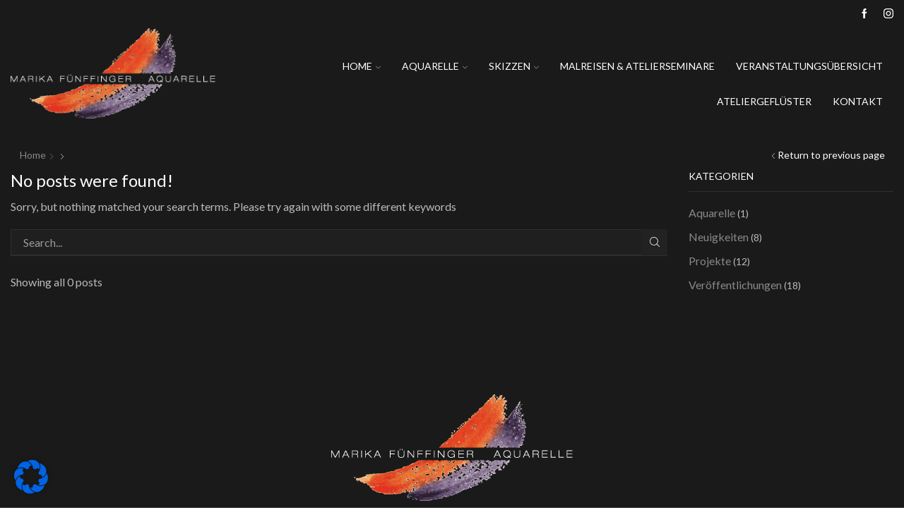

--- FILE ---
content_type: text/html; charset=UTF-8
request_url: https://www.atelier-fuenffinger.de/tag/artelier21/
body_size: 24161
content:
<!DOCTYPE html>
<html lang="de" xmlns="http://www.w3.org/1999/xhtml" prefix="og: http://ogp.me/ns# fb: http://www.facebook.com/2008/fbml" >
<head>
	<meta charset="UTF-8" />
	<meta name="viewport" content="width=device-width, initial-scale=1.0, maximum-scale=1.0, user-scalable=0"/>
	<title>artelier21 &#8211; Atelier Marika Fünffinger &#8211; Malerin für Aquarelle &amp; Skizzen</title>
<meta name='robots' content='max-image-preview:large' />
<link rel="alternate" type="application/rss+xml" title="Atelier Marika Fünffinger - Malerin für Aquarelle &amp; Skizzen &raquo; Feed" href="https://www.atelier-fuenffinger.de/feed/" />
<link rel="alternate" type="text/calendar" title="Atelier Marika Fünffinger - Malerin für Aquarelle &amp; Skizzen &raquo; iCal Feed" href="https://www.atelier-fuenffinger.de/termine/?ical=1" />
<link rel="alternate" type="application/rss+xml" title="Atelier Marika Fünffinger - Malerin für Aquarelle &amp; Skizzen &raquo; artelier21 Schlagwort-Feed" href="https://www.atelier-fuenffinger.de/tag/artelier21/feed/" />
<style id='wp-img-auto-sizes-contain-inline-css' type='text/css'>
img:is([sizes=auto i],[sizes^="auto," i]){contain-intrinsic-size:3000px 1500px}
/*# sourceURL=wp-img-auto-sizes-contain-inline-css */
</style>
<link rel='stylesheet' id='ewpe-font-awesome-5-all-css' href='https://www.atelier-fuenffinger.de/wp-content/plugins/elementor/assets/lib/font-awesome/css/all.css?ver=2.4.9' type='text/css' media='all' />
<style id='wp-emoji-styles-inline-css' type='text/css'>

	img.wp-smiley, img.emoji {
		display: inline !important;
		border: none !important;
		box-shadow: none !important;
		height: 1em !important;
		width: 1em !important;
		margin: 0 0.07em !important;
		vertical-align: -0.1em !important;
		background: none !important;
		padding: 0 !important;
	}
/*# sourceURL=wp-emoji-styles-inline-css */
</style>
<link rel='stylesheet' id='wp-block-library-css' href='https://www.atelier-fuenffinger.de/wp-includes/css/dist/block-library/style.min.css?ver=6.9' type='text/css' media='all' />
<style id='classic-theme-styles-inline-css' type='text/css'>
/*! This file is auto-generated */
.wp-block-button__link{color:#fff;background-color:#32373c;border-radius:9999px;box-shadow:none;text-decoration:none;padding:calc(.667em + 2px) calc(1.333em + 2px);font-size:1.125em}.wp-block-file__button{background:#32373c;color:#fff;text-decoration:none}
/*# sourceURL=/wp-includes/css/classic-themes.min.css */
</style>
<style id='global-styles-inline-css' type='text/css'>
:root{--wp--preset--aspect-ratio--square: 1;--wp--preset--aspect-ratio--4-3: 4/3;--wp--preset--aspect-ratio--3-4: 3/4;--wp--preset--aspect-ratio--3-2: 3/2;--wp--preset--aspect-ratio--2-3: 2/3;--wp--preset--aspect-ratio--16-9: 16/9;--wp--preset--aspect-ratio--9-16: 9/16;--wp--preset--color--black: #000000;--wp--preset--color--cyan-bluish-gray: #abb8c3;--wp--preset--color--white: #ffffff;--wp--preset--color--pale-pink: #f78da7;--wp--preset--color--vivid-red: #cf2e2e;--wp--preset--color--luminous-vivid-orange: #ff6900;--wp--preset--color--luminous-vivid-amber: #fcb900;--wp--preset--color--light-green-cyan: #7bdcb5;--wp--preset--color--vivid-green-cyan: #00d084;--wp--preset--color--pale-cyan-blue: #8ed1fc;--wp--preset--color--vivid-cyan-blue: #0693e3;--wp--preset--color--vivid-purple: #9b51e0;--wp--preset--gradient--vivid-cyan-blue-to-vivid-purple: linear-gradient(135deg,rgb(6,147,227) 0%,rgb(155,81,224) 100%);--wp--preset--gradient--light-green-cyan-to-vivid-green-cyan: linear-gradient(135deg,rgb(122,220,180) 0%,rgb(0,208,130) 100%);--wp--preset--gradient--luminous-vivid-amber-to-luminous-vivid-orange: linear-gradient(135deg,rgb(252,185,0) 0%,rgb(255,105,0) 100%);--wp--preset--gradient--luminous-vivid-orange-to-vivid-red: linear-gradient(135deg,rgb(255,105,0) 0%,rgb(207,46,46) 100%);--wp--preset--gradient--very-light-gray-to-cyan-bluish-gray: linear-gradient(135deg,rgb(238,238,238) 0%,rgb(169,184,195) 100%);--wp--preset--gradient--cool-to-warm-spectrum: linear-gradient(135deg,rgb(74,234,220) 0%,rgb(151,120,209) 20%,rgb(207,42,186) 40%,rgb(238,44,130) 60%,rgb(251,105,98) 80%,rgb(254,248,76) 100%);--wp--preset--gradient--blush-light-purple: linear-gradient(135deg,rgb(255,206,236) 0%,rgb(152,150,240) 100%);--wp--preset--gradient--blush-bordeaux: linear-gradient(135deg,rgb(254,205,165) 0%,rgb(254,45,45) 50%,rgb(107,0,62) 100%);--wp--preset--gradient--luminous-dusk: linear-gradient(135deg,rgb(255,203,112) 0%,rgb(199,81,192) 50%,rgb(65,88,208) 100%);--wp--preset--gradient--pale-ocean: linear-gradient(135deg,rgb(255,245,203) 0%,rgb(182,227,212) 50%,rgb(51,167,181) 100%);--wp--preset--gradient--electric-grass: linear-gradient(135deg,rgb(202,248,128) 0%,rgb(113,206,126) 100%);--wp--preset--gradient--midnight: linear-gradient(135deg,rgb(2,3,129) 0%,rgb(40,116,252) 100%);--wp--preset--font-size--small: 13px;--wp--preset--font-size--medium: 20px;--wp--preset--font-size--large: 36px;--wp--preset--font-size--x-large: 42px;--wp--preset--spacing--20: 0.44rem;--wp--preset--spacing--30: 0.67rem;--wp--preset--spacing--40: 1rem;--wp--preset--spacing--50: 1.5rem;--wp--preset--spacing--60: 2.25rem;--wp--preset--spacing--70: 3.38rem;--wp--preset--spacing--80: 5.06rem;--wp--preset--shadow--natural: 6px 6px 9px rgba(0, 0, 0, 0.2);--wp--preset--shadow--deep: 12px 12px 50px rgba(0, 0, 0, 0.4);--wp--preset--shadow--sharp: 6px 6px 0px rgba(0, 0, 0, 0.2);--wp--preset--shadow--outlined: 6px 6px 0px -3px rgb(255, 255, 255), 6px 6px rgb(0, 0, 0);--wp--preset--shadow--crisp: 6px 6px 0px rgb(0, 0, 0);}:where(.is-layout-flex){gap: 0.5em;}:where(.is-layout-grid){gap: 0.5em;}body .is-layout-flex{display: flex;}.is-layout-flex{flex-wrap: wrap;align-items: center;}.is-layout-flex > :is(*, div){margin: 0;}body .is-layout-grid{display: grid;}.is-layout-grid > :is(*, div){margin: 0;}:where(.wp-block-columns.is-layout-flex){gap: 2em;}:where(.wp-block-columns.is-layout-grid){gap: 2em;}:where(.wp-block-post-template.is-layout-flex){gap: 1.25em;}:where(.wp-block-post-template.is-layout-grid){gap: 1.25em;}.has-black-color{color: var(--wp--preset--color--black) !important;}.has-cyan-bluish-gray-color{color: var(--wp--preset--color--cyan-bluish-gray) !important;}.has-white-color{color: var(--wp--preset--color--white) !important;}.has-pale-pink-color{color: var(--wp--preset--color--pale-pink) !important;}.has-vivid-red-color{color: var(--wp--preset--color--vivid-red) !important;}.has-luminous-vivid-orange-color{color: var(--wp--preset--color--luminous-vivid-orange) !important;}.has-luminous-vivid-amber-color{color: var(--wp--preset--color--luminous-vivid-amber) !important;}.has-light-green-cyan-color{color: var(--wp--preset--color--light-green-cyan) !important;}.has-vivid-green-cyan-color{color: var(--wp--preset--color--vivid-green-cyan) !important;}.has-pale-cyan-blue-color{color: var(--wp--preset--color--pale-cyan-blue) !important;}.has-vivid-cyan-blue-color{color: var(--wp--preset--color--vivid-cyan-blue) !important;}.has-vivid-purple-color{color: var(--wp--preset--color--vivid-purple) !important;}.has-black-background-color{background-color: var(--wp--preset--color--black) !important;}.has-cyan-bluish-gray-background-color{background-color: var(--wp--preset--color--cyan-bluish-gray) !important;}.has-white-background-color{background-color: var(--wp--preset--color--white) !important;}.has-pale-pink-background-color{background-color: var(--wp--preset--color--pale-pink) !important;}.has-vivid-red-background-color{background-color: var(--wp--preset--color--vivid-red) !important;}.has-luminous-vivid-orange-background-color{background-color: var(--wp--preset--color--luminous-vivid-orange) !important;}.has-luminous-vivid-amber-background-color{background-color: var(--wp--preset--color--luminous-vivid-amber) !important;}.has-light-green-cyan-background-color{background-color: var(--wp--preset--color--light-green-cyan) !important;}.has-vivid-green-cyan-background-color{background-color: var(--wp--preset--color--vivid-green-cyan) !important;}.has-pale-cyan-blue-background-color{background-color: var(--wp--preset--color--pale-cyan-blue) !important;}.has-vivid-cyan-blue-background-color{background-color: var(--wp--preset--color--vivid-cyan-blue) !important;}.has-vivid-purple-background-color{background-color: var(--wp--preset--color--vivid-purple) !important;}.has-black-border-color{border-color: var(--wp--preset--color--black) !important;}.has-cyan-bluish-gray-border-color{border-color: var(--wp--preset--color--cyan-bluish-gray) !important;}.has-white-border-color{border-color: var(--wp--preset--color--white) !important;}.has-pale-pink-border-color{border-color: var(--wp--preset--color--pale-pink) !important;}.has-vivid-red-border-color{border-color: var(--wp--preset--color--vivid-red) !important;}.has-luminous-vivid-orange-border-color{border-color: var(--wp--preset--color--luminous-vivid-orange) !important;}.has-luminous-vivid-amber-border-color{border-color: var(--wp--preset--color--luminous-vivid-amber) !important;}.has-light-green-cyan-border-color{border-color: var(--wp--preset--color--light-green-cyan) !important;}.has-vivid-green-cyan-border-color{border-color: var(--wp--preset--color--vivid-green-cyan) !important;}.has-pale-cyan-blue-border-color{border-color: var(--wp--preset--color--pale-cyan-blue) !important;}.has-vivid-cyan-blue-border-color{border-color: var(--wp--preset--color--vivid-cyan-blue) !important;}.has-vivid-purple-border-color{border-color: var(--wp--preset--color--vivid-purple) !important;}.has-vivid-cyan-blue-to-vivid-purple-gradient-background{background: var(--wp--preset--gradient--vivid-cyan-blue-to-vivid-purple) !important;}.has-light-green-cyan-to-vivid-green-cyan-gradient-background{background: var(--wp--preset--gradient--light-green-cyan-to-vivid-green-cyan) !important;}.has-luminous-vivid-amber-to-luminous-vivid-orange-gradient-background{background: var(--wp--preset--gradient--luminous-vivid-amber-to-luminous-vivid-orange) !important;}.has-luminous-vivid-orange-to-vivid-red-gradient-background{background: var(--wp--preset--gradient--luminous-vivid-orange-to-vivid-red) !important;}.has-very-light-gray-to-cyan-bluish-gray-gradient-background{background: var(--wp--preset--gradient--very-light-gray-to-cyan-bluish-gray) !important;}.has-cool-to-warm-spectrum-gradient-background{background: var(--wp--preset--gradient--cool-to-warm-spectrum) !important;}.has-blush-light-purple-gradient-background{background: var(--wp--preset--gradient--blush-light-purple) !important;}.has-blush-bordeaux-gradient-background{background: var(--wp--preset--gradient--blush-bordeaux) !important;}.has-luminous-dusk-gradient-background{background: var(--wp--preset--gradient--luminous-dusk) !important;}.has-pale-ocean-gradient-background{background: var(--wp--preset--gradient--pale-ocean) !important;}.has-electric-grass-gradient-background{background: var(--wp--preset--gradient--electric-grass) !important;}.has-midnight-gradient-background{background: var(--wp--preset--gradient--midnight) !important;}.has-small-font-size{font-size: var(--wp--preset--font-size--small) !important;}.has-medium-font-size{font-size: var(--wp--preset--font-size--medium) !important;}.has-large-font-size{font-size: var(--wp--preset--font-size--large) !important;}.has-x-large-font-size{font-size: var(--wp--preset--font-size--x-large) !important;}
:where(.wp-block-post-template.is-layout-flex){gap: 1.25em;}:where(.wp-block-post-template.is-layout-grid){gap: 1.25em;}
:where(.wp-block-term-template.is-layout-flex){gap: 1.25em;}:where(.wp-block-term-template.is-layout-grid){gap: 1.25em;}
:where(.wp-block-columns.is-layout-flex){gap: 2em;}:where(.wp-block-columns.is-layout-grid){gap: 2em;}
:root :where(.wp-block-pullquote){font-size: 1.5em;line-height: 1.6;}
/*# sourceURL=global-styles-inline-css */
</style>
<link rel='stylesheet' id='contact-form-7-css' href='https://www.atelier-fuenffinger.de/wp-content/plugins/contact-form-7/includes/css/styles.css?ver=6.1.4' type='text/css' media='all' />
<link rel='stylesheet' id='wpa-css-css' href='https://www.atelier-fuenffinger.de/wp-content/plugins/honeypot/includes/css/wpa.css?ver=2.3.04' type='text/css' media='all' />
<style id='woocommerce-inline-inline-css' type='text/css'>
.woocommerce form .form-row .required { visibility: visible; }
/*# sourceURL=woocommerce-inline-inline-css */
</style>
<link rel='stylesheet' id='tribe-events-v2-single-skeleton-css' href='https://www.atelier-fuenffinger.de/wp-content/plugins/the-events-calendar/build/css/tribe-events-single-skeleton.css?ver=6.15.13' type='text/css' media='all' />
<link rel='stylesheet' id='tribe-events-v2-single-skeleton-full-css' href='https://www.atelier-fuenffinger.de/wp-content/plugins/the-events-calendar/build/css/tribe-events-single-full.css?ver=6.15.13' type='text/css' media='all' />
<link rel='stylesheet' id='tec-events-elementor-widgets-base-styles-css' href='https://www.atelier-fuenffinger.de/wp-content/plugins/the-events-calendar/build/css/integrations/plugins/elementor/widgets/widget-base.css?ver=6.15.13' type='text/css' media='all' />
<link rel='stylesheet' id='borlabs-cookie-css' href='https://www.atelier-fuenffinger.de/wp-content/cache/borlabs-cookie/borlabs-cookie_1_de.css?ver=2.3.6-3' type='text/css' media='all' />
<link rel='stylesheet' id='etheme-parent-style-css' href='https://www.atelier-fuenffinger.de/wp-content/themes/xstore/xstore.min.css?ver=9.1.4' type='text/css' media='all' />
<link rel='stylesheet' id='etheme-elementor-style-css' href='https://www.atelier-fuenffinger.de/wp-content/themes/xstore/css/elementor.min.css?ver=9.1.4' type='text/css' media='all' />
<link rel='stylesheet' id='etheme-sidebar-css' href='https://www.atelier-fuenffinger.de/wp-content/themes/xstore/css/modules/layout/sidebar.min.css?ver=9.1.4' type='text/css' media='all' />
<link rel='stylesheet' id='etheme-breadcrumbs-css' href='https://www.atelier-fuenffinger.de/wp-content/themes/xstore/css/modules/breadcrumbs.min.css?ver=9.1.4' type='text/css' media='all' />
<link rel='stylesheet' id='etheme-back-top-css' href='https://www.atelier-fuenffinger.de/wp-content/themes/xstore/css/modules/back-top.min.css?ver=9.1.4' type='text/css' media='all' />
<link rel='stylesheet' id='etheme-woocommerce-css' href='https://www.atelier-fuenffinger.de/wp-content/themes/xstore/css/modules/woocommerce/global.min.css?ver=9.1.4' type='text/css' media='all' />
<link rel='stylesheet' id='etheme-blog-global-css' href='https://www.atelier-fuenffinger.de/wp-content/themes/xstore/css/modules/blog/blog-global.min.css?ver=9.1.4' type='text/css' media='all' />
<link rel='stylesheet' id='etheme-post-global-css' href='https://www.atelier-fuenffinger.de/wp-content/themes/xstore/css/modules/blog/types/global.min.css?ver=9.1.4' type='text/css' media='all' />
<link rel='stylesheet' id='etheme-post-quote-css' href='https://www.atelier-fuenffinger.de/wp-content/themes/xstore/css/modules/blog/formats/quote.min.css?ver=9.1.4' type='text/css' media='all' />
<link rel='stylesheet' id='etheme-post-grid-grid2-css' href='https://www.atelier-fuenffinger.de/wp-content/themes/xstore/css/modules/blog/types/grid-grid2.min.css?ver=9.1.4' type='text/css' media='all' />
<link rel='stylesheet' id='etheme-pagination-css' href='https://www.atelier-fuenffinger.de/wp-content/themes/xstore/css/modules/pagination.min.css?ver=9.1.4' type='text/css' media='all' />
<link rel='stylesheet' id='etheme-contact-forms-css' href='https://www.atelier-fuenffinger.de/wp-content/themes/xstore/css/modules/contact-forms.min.css?ver=9.1.4' type='text/css' media='all' />
<style id='xstore-icons-font-inline-css' type='text/css'>
@font-face {
				  font-family: 'xstore-icons';
				  src:
				    url('https://www.atelier-fuenffinger.de/wp-content/themes/xstore/fonts/xstore-icons-light.ttf') format('truetype'),
				    url('https://www.atelier-fuenffinger.de/wp-content/themes/xstore/fonts/xstore-icons-light.woff2') format('woff2'),
				    url('https://www.atelier-fuenffinger.de/wp-content/themes/xstore/fonts/xstore-icons-light.woff') format('woff'),
				    url('https://www.atelier-fuenffinger.de/wp-content/themes/xstore/fonts/xstore-icons-light.svg#xstore-icons') format('svg');
				  font-weight: normal;
				  font-style: normal;
				  font-display: swap;
				}
/*# sourceURL=xstore-icons-font-inline-css */
</style>
<link rel='stylesheet' id='etheme-dark-css' href='https://www.atelier-fuenffinger.de/wp-content/themes/xstore/css/dark.min.css?ver=9.1.4' type='text/css' media='all' />
<link rel='stylesheet' id='etheme-header-menu-css' href='https://www.atelier-fuenffinger.de/wp-content/themes/xstore/css/modules/layout/header/parts/menu.min.css?ver=9.1.4' type='text/css' media='all' />
<link rel='stylesheet' id='xstore-kirki-styles-css' href='https://www.atelier-fuenffinger.de/wp-content/uploads/xstore/kirki-styles.css?ver=1736364133968' type='text/css' media='all' />
<script type="text/javascript" src="https://www.atelier-fuenffinger.de/wp-includes/js/jquery/jquery.min.js?ver=3.7.1" id="jquery-core-js"></script>
<script type="text/javascript" src="https://www.atelier-fuenffinger.de/wp-includes/js/jquery/jquery-migrate.min.js?ver=3.4.1" id="jquery-migrate-js"></script>
<script type="text/javascript" src="https://www.atelier-fuenffinger.de/wp-content/plugins/woocommerce/assets/js/jquery-blockui/jquery.blockUI.min.js?ver=2.7.0-wc.10.4.3" id="wc-jquery-blockui-js" defer="defer" data-wp-strategy="defer"></script>
<script type="text/javascript" id="wc-add-to-cart-js-extra">
/* <![CDATA[ */
var wc_add_to_cart_params = {"ajax_url":"/wp-admin/admin-ajax.php","wc_ajax_url":"/?wc-ajax=%%endpoint%%","i18n_view_cart":"Warenkorb anzeigen","cart_url":"https://www.atelier-fuenffinger.de","is_cart":"","cart_redirect_after_add":"no"};
//# sourceURL=wc-add-to-cart-js-extra
/* ]]> */
</script>
<script type="text/javascript" src="https://www.atelier-fuenffinger.de/wp-content/plugins/woocommerce/assets/js/frontend/add-to-cart.min.js?ver=10.4.3" id="wc-add-to-cart-js" defer="defer" data-wp-strategy="defer"></script>
<script type="text/javascript" src="https://www.atelier-fuenffinger.de/wp-content/plugins/woocommerce/assets/js/js-cookie/js.cookie.min.js?ver=2.1.4-wc.10.4.3" id="wc-js-cookie-js" defer="defer" data-wp-strategy="defer"></script>
<script type="text/javascript" id="woocommerce-js-extra">
/* <![CDATA[ */
var woocommerce_params = {"ajax_url":"/wp-admin/admin-ajax.php","wc_ajax_url":"/?wc-ajax=%%endpoint%%","i18n_password_show":"Passwort anzeigen","i18n_password_hide":"Passwort ausblenden"};
//# sourceURL=woocommerce-js-extra
/* ]]> */
</script>
<script type="text/javascript" src="https://www.atelier-fuenffinger.de/wp-content/plugins/woocommerce/assets/js/frontend/woocommerce.min.js?ver=10.4.3" id="woocommerce-js" defer="defer" data-wp-strategy="defer"></script>
<script type="text/javascript" id="etheme-js-extra">
/* <![CDATA[ */
var etConfig = {"noresults":"No results were found!","ajaxSearchResultsArrow":"\u003Csvg version=\"1.1\" width=\"1em\" height=\"1em\" class=\"arrow\" xmlns=\"http://www.w3.org/2000/svg\" xmlns:xlink=\"http://www.w3.org/1999/xlink\" x=\"0px\" y=\"0px\" viewBox=\"0 0 100 100\" style=\"enable-background:new 0 0 100 100;\" xml:space=\"preserve\"\u003E\u003Cpath d=\"M99.1186676,94.8567734L10.286458,6.0255365h53.5340881c1.6616173,0,3.0132561-1.3516402,3.0132561-3.0127683\n\tS65.4821625,0,63.8205452,0H3.0137398c-1.6611279,0-3.012768,1.3516402-3.012768,3.0127683v60.8068047\n\tc0,1.6616135,1.3516402,3.0132523,3.012768,3.0132523s3.012768-1.3516388,3.012768-3.0132523V10.2854862L94.8577423,99.117691\n\tC95.4281311,99.6871109,96.1841202,100,96.9886856,100c0.8036041,0,1.5595856-0.3128891,2.129982-0.882309\n\tC100.2924805,97.9419327,100.2924805,96.0305862,99.1186676,94.8567734z\"\u003E\u003C/path\u003E\u003C/svg\u003E","successfullyAdded":"Product added.","successfullyCopied":"Copied to clipboard","saleStarts":"Sale starts in:","saleFinished":"This sale already finished","confirmQuestion":"Are you sure?","viewCart":"View cart","cartPageUrl":"https://www.atelier-fuenffinger.de","checkCart":"Please check your \u003Ca href='https://www.atelier-fuenffinger.de'\u003Ecart.\u003C/a\u003E","contBtn":"Continue shopping","checkBtn":"Checkout","ajaxProductAddedNotify":{"type":"alert","linked_products_type":"upsell"},"variationGallery":"","quickView":{"type":"popup","position":"right","layout":"default","variationGallery":"","css":{"quick-view":"        \u003Clink rel=\"stylesheet\" href=\"https://www.atelier-fuenffinger.de/wp-content/themes/xstore/css/modules/woocommerce/quick-view.min.css?ver=9.1.4\" type=\"text/css\" media=\"all\" /\u003E \t\t","skeleton":"        \u003Clink rel=\"stylesheet\" href=\"https://www.atelier-fuenffinger.de/wp-content/themes/xstore/css/modules/skeleton.min.css?ver=9.1.4\" type=\"text/css\" media=\"all\" /\u003E \t\t","single-product":"        \u003Clink rel=\"stylesheet\" href=\"https://www.atelier-fuenffinger.de/wp-content/themes/xstore/css/modules/woocommerce/single-product/single-product.min.css?ver=9.1.4\" type=\"text/css\" media=\"all\" /\u003E \t\t","single-product-elements":"        \u003Clink rel=\"stylesheet\" href=\"https://www.atelier-fuenffinger.de/wp-content/themes/xstore/css/modules/woocommerce/single-product/single-product-elements.min.css?ver=9.1.4\" type=\"text/css\" media=\"all\" /\u003E \t\t","single-post-meta":"        \u003Clink rel=\"stylesheet\" href=\"https://www.atelier-fuenffinger.de/wp-content/themes/xstore/css/modules/blog/single-post/meta.min.css?ver=9.1.4\" type=\"text/css\" media=\"all\" /\u003E \t\t"}},"speedOptimization":{"imageLoadingOffset":"200px"},"popupAddedToCart":[],"builders":{"is_wpbakery":false},"Product":"Products","Pages":"Pages","Post":"Posts","Portfolio":"Portfolio","Product_found":"{{count}} Products found","Pages_found":"{{count}} Pages found","Post_found":"{{count}} Posts found","Portfolio_found":"{{count}} Portfolio found","show_more":"Show {{count}} more","show_all":"View all results","items_found":"{{count}} items found","item_found":"{{count}} item found","single_product_builder":"","fancy_select_categories":"","is_search_history":"0","search_history_length":"7","search_type":"input","search_ajax_history_time":"5","noSuggestionNoticeWithMatches":"No results were found!\u003Cp\u003ENo items matched your search {{search_value}}.\u003C/p\u003E","ajaxurl":"https://www.atelier-fuenffinger.de/wp-admin/admin-ajax.php","woocommerceSettings":{"is_woocommerce":true,"is_swatches":true,"ajax_filters":false,"ajax_pagination":false,"is_single_product_builder":false,"mini_cart_content_quantity_input":false,"widget_show_more_text":"more","widget_show_less_text":"Show less","sidebar_off_canvas_icon":"\u003Csvg version=\"1.1\" width=\"1em\" height=\"1em\" id=\"Layer_1\" xmlns=\"http://www.w3.org/2000/svg\" xmlns:xlink=\"http://www.w3.org/1999/xlink\" x=\"0px\" y=\"0px\" viewBox=\"0 0 100 100\" style=\"enable-background:new 0 0 100 100;\" xml:space=\"preserve\"\u003E\u003Cpath d=\"M94.8,0H5.6C4,0,2.6,0.9,1.9,2.3C1.1,3.7,1.3,5.4,2.2,6.7l32.7,46c0,0,0,0,0,0c1.2,1.6,1.8,3.5,1.8,5.5v37.5c0,1.1,0.4,2.2,1.2,3c0.8,0.8,1.8,1.2,3,1.2c0.6,0,1.1-0.1,1.6-0.3l18.4-7c1.6-0.5,2.7-2.1,2.7-3.9V58.3c0-2,0.6-3.9,1.8-5.5c0,0,0,0,0,0l32.7-46c0.9-1.3,1.1-3,0.3-4.4C97.8,0.9,96.3,0,94.8,0z M61.4,49.7c-1.8,2.5-2.8,5.5-2.8,8.5v29.8l-16.8,6.4V58.3c0-3.1-1-6.1-2.8-8.5L7.3,5.1h85.8L61.4,49.7z\"\u003E\u003C/path\u003E\u003C/svg\u003E","ajax_add_to_cart_archives":true,"cart_url":"https://www.atelier-fuenffinger.de","cart_redirect_after_add":false,"home_url":"https://www.atelier-fuenffinger.de/","shop_url":"https://www.atelier-fuenffinger.de","cart_progress_currency_pos":"right_space","cart_progress_thousand_sep":".","cart_progress_decimal_sep":",","cart_progress_num_decimals":"2","is_smart_addtocart":"","primary_attribute":"et_none"},"notices":{"ajax-filters":"Ajax error: cannot get filters result","post-product":"Ajax error: cannot get post/product result","products":"Ajax error: cannot get products result","posts":"Ajax error: cannot get posts result","element":"Ajax error: cannot get element result","portfolio":"Ajax error: problem with ajax et_portfolio_ajax action","portfolio-pagination":"Ajax error: problem with ajax et_portfolio_ajax_pagination action","menu":"Ajax error: problem with ajax menu_posts action","noMatchFound":"No matches found","variationGalleryNotAvailable":"Variation Gallery not available on variation id","localStorageFull":"Seems like your localStorage is full"},"layoutSettings":{"layout":"","is_rtl":false,"is_mobile":false,"mobHeaderStart":992,"menu_storage_key":"etheme_86775c681474382e18bdad0f74c320ee","ajax_dropdowns_from_storage":1},"sidebar":{"closed_pc_by_default":""},"et_global":{"classes":{"skeleton":"skeleton-body","mfp":"et-mfp-opened"},"is_customize_preview":false,"mobHeaderStart":992},"etCookies":{"cache_time":3}};
//# sourceURL=etheme-js-extra
/* ]]> */
</script>
<script type="text/javascript" src="https://www.atelier-fuenffinger.de/wp-content/themes/xstore/js/etheme-scripts.min.js?ver=9.1.4" id="etheme-js"></script>
<script type="text/javascript" id="et-woo-swatches-js-extra">
/* <![CDATA[ */
var sten_wc_params = {"ajax_url":"https://www.atelier-fuenffinger.de/wp-admin/admin-ajax.php","is_customize_preview":"","is_singular_product":"","show_selected_title":"both","add_to_cart_btn_text":"Add to cart","read_more_btn_text":"Read More","read_more_about_btn_text":"about","read_more_for_btn_text":"for","select_options_btn_text":"Select options","i18n_no_matching_variations_text":"Sorry, no products matched your selection. Please choose a different combination."};
//# sourceURL=et-woo-swatches-js-extra
/* ]]> */
</script>
<script type="text/javascript" src="https://www.atelier-fuenffinger.de/wp-content/plugins/et-core-plugin/packages/st-woo-swatches/public/js/frontend.min.js?ver=1.0" id="et-woo-swatches-js"></script>
<link rel="https://api.w.org/" href="https://www.atelier-fuenffinger.de/wp-json/" /><link rel="alternate" title="JSON" type="application/json" href="https://www.atelier-fuenffinger.de/wp-json/wp/v2/tags/171" /><link rel="EditURI" type="application/rsd+xml" title="RSD" href="https://www.atelier-fuenffinger.de/xmlrpc.php?rsd" />
<meta name="generator" content="WordPress 6.9" />
<meta name="generator" content="WooCommerce 10.4.3" />
<meta name="tec-api-version" content="v1"><meta name="tec-api-origin" content="https://www.atelier-fuenffinger.de"><link rel="alternate" href="https://www.atelier-fuenffinger.de/wp-json/tribe/events/v1/events/?tags=artelier21" />			<link rel="prefetch" as="font" href="https://www.atelier-fuenffinger.de/wp-content/themes/xstore/fonts/xstore-icons-light.woff?v=9.1.4" type="font/woff">
					<link rel="prefetch" as="font" href="https://www.atelier-fuenffinger.de/wp-content/themes/xstore/fonts/xstore-icons-light.woff2?v=9.1.4" type="font/woff2">
			<noscript><style>.woocommerce-product-gallery{ opacity: 1 !important; }</style></noscript>
	<meta name="generator" content="Elementor 3.34.0; features: additional_custom_breakpoints; settings: css_print_method-external, google_font-enabled, font_display-auto">
			<style>
				.e-con.e-parent:nth-of-type(n+4):not(.e-lazyloaded):not(.e-no-lazyload),
				.e-con.e-parent:nth-of-type(n+4):not(.e-lazyloaded):not(.e-no-lazyload) * {
					background-image: none !important;
				}
				@media screen and (max-height: 1024px) {
					.e-con.e-parent:nth-of-type(n+3):not(.e-lazyloaded):not(.e-no-lazyload),
					.e-con.e-parent:nth-of-type(n+3):not(.e-lazyloaded):not(.e-no-lazyload) * {
						background-image: none !important;
					}
				}
				@media screen and (max-height: 640px) {
					.e-con.e-parent:nth-of-type(n+2):not(.e-lazyloaded):not(.e-no-lazyload),
					.e-con.e-parent:nth-of-type(n+2):not(.e-lazyloaded):not(.e-no-lazyload) * {
						background-image: none !important;
					}
				}
			</style>
			<meta name="generator" content="Powered by Slider Revolution 6.6.13 - responsive, Mobile-Friendly Slider Plugin for WordPress with comfortable drag and drop interface." />
<link rel="icon" href="https://www.atelier-fuenffinger.de/wp-content/uploads/2022/07/favicon-100x100.jpg" sizes="32x32" />
<link rel="icon" href="https://www.atelier-fuenffinger.de/wp-content/uploads/2022/07/favicon-300x300.jpg" sizes="192x192" />
<link rel="apple-touch-icon" href="https://www.atelier-fuenffinger.de/wp-content/uploads/2022/07/favicon-300x300.jpg" />
<meta name="msapplication-TileImage" content="https://www.atelier-fuenffinger.de/wp-content/uploads/2022/07/favicon-300x300.jpg" />
<script>function setREVStartSize(e){
			//window.requestAnimationFrame(function() {
				window.RSIW = window.RSIW===undefined ? window.innerWidth : window.RSIW;
				window.RSIH = window.RSIH===undefined ? window.innerHeight : window.RSIH;
				try {
					var pw = document.getElementById(e.c).parentNode.offsetWidth,
						newh;
					pw = pw===0 || isNaN(pw) || (e.l=="fullwidth" || e.layout=="fullwidth") ? window.RSIW : pw;
					e.tabw = e.tabw===undefined ? 0 : parseInt(e.tabw);
					e.thumbw = e.thumbw===undefined ? 0 : parseInt(e.thumbw);
					e.tabh = e.tabh===undefined ? 0 : parseInt(e.tabh);
					e.thumbh = e.thumbh===undefined ? 0 : parseInt(e.thumbh);
					e.tabhide = e.tabhide===undefined ? 0 : parseInt(e.tabhide);
					e.thumbhide = e.thumbhide===undefined ? 0 : parseInt(e.thumbhide);
					e.mh = e.mh===undefined || e.mh=="" || e.mh==="auto" ? 0 : parseInt(e.mh,0);
					if(e.layout==="fullscreen" || e.l==="fullscreen")
						newh = Math.max(e.mh,window.RSIH);
					else{
						e.gw = Array.isArray(e.gw) ? e.gw : [e.gw];
						for (var i in e.rl) if (e.gw[i]===undefined || e.gw[i]===0) e.gw[i] = e.gw[i-1];
						e.gh = e.el===undefined || e.el==="" || (Array.isArray(e.el) && e.el.length==0)? e.gh : e.el;
						e.gh = Array.isArray(e.gh) ? e.gh : [e.gh];
						for (var i in e.rl) if (e.gh[i]===undefined || e.gh[i]===0) e.gh[i] = e.gh[i-1];
											
						var nl = new Array(e.rl.length),
							ix = 0,
							sl;
						e.tabw = e.tabhide>=pw ? 0 : e.tabw;
						e.thumbw = e.thumbhide>=pw ? 0 : e.thumbw;
						e.tabh = e.tabhide>=pw ? 0 : e.tabh;
						e.thumbh = e.thumbhide>=pw ? 0 : e.thumbh;
						for (var i in e.rl) nl[i] = e.rl[i]<window.RSIW ? 0 : e.rl[i];
						sl = nl[0];
						for (var i in nl) if (sl>nl[i] && nl[i]>0) { sl = nl[i]; ix=i;}
						var m = pw>(e.gw[ix]+e.tabw+e.thumbw) ? 1 : (pw-(e.tabw+e.thumbw)) / (e.gw[ix]);
						newh =  (e.gh[ix] * m) + (e.tabh + e.thumbh);
					}
					var el = document.getElementById(e.c);
					if (el!==null && el) el.style.height = newh+"px";
					el = document.getElementById(e.c+"_wrapper");
					if (el!==null && el) {
						el.style.height = newh+"px";
						el.style.display = "block";
					}
				} catch(e){
					console.log("Failure at Presize of Slider:" + e)
				}
			//});
		  };</script>
		<style type="text/css" id="wp-custom-css">
			/*
.tribe-events-back a, .tribe-events-back a:visited {
    color: #ffffff !important;
}

.tribe-events-single-event-title {
    color: #ffffff !important;
}

.tribe-events-schedule h2 {
    color: #ffffff !important;
}

.tribe-events-content {
    color: #ffffff !important;
}

.single-tribe_events .tribe-events-single .tribe-events-event-meta {
    color: #ffffff !important;
}

.tribe-common .tribe-common-c-btn-border, .tribe-common a.tribe-common-c-btn-border {
    background-color: #df6730 !important;
    border: 1px solid #ea7d4a !important;
    color: #ffffff !important;
}
.tribe-events .tribe-events-c-search__button {
    background-color: #df6730 !important;
}

.tribe-common--breakpoint-full.tribe-events .tribe-events-c-top-bar__datepicker-desktop {
    color: #ffffff !important;
}

.tribe-events .tribe-events-calendar-list__event-date-tag-weekday {
    color: #ffffff !important;
}

.tribe-common .tribe-common-h5, .tribe-common .tribe-common-h6 {
    color: #ffffff !important;
}

.tribe-common a, .tribe-common abbr, .tribe-common acronym, .tribe-common address, .tribe-common applet, .tribe-common article, .tribe-common aside, .tribe-common audio, .tribe-common b, .tribe-common big, .tribe-common blockquote, .tribe-common canvas, .tribe-common caption, .tribe-common center, .tribe-common cite, .tribe-common code, .tribe-common dd, .tribe-common del, .tribe-common details, .tribe-common dfn, .tribe-common div, .tribe-common dl, .tribe-common dt, .tribe-common em, .tribe-common embed, .tribe-common fieldset, .tribe-common figcaption, .tribe-common figure, .tribe-common footer, .tribe-common form, .tribe-common h1, .tribe-common h2, .tribe-common h3, .tribe-common h4, .tribe-common h5, .tribe-common h6, .tribe-common header, .tribe-common i, .tribe-common iframe, .tribe-common img, .tribe-common ins, .tribe-common kbd, .tribe-common label, .tribe-common legend, .tribe-common li, .tribe-common main, .tribe-common mark, .tribe-common menu, .tribe-common nav, .tribe-common object, .tribe-common ol, .tribe-common output, .tribe-common p, .tribe-common pre, .tribe-common q, .tribe-common ruby, .tribe-common s, .tribe-common samp, .tribe-common section, .tribe-common small, .tribe-common span, .tribe-common strike, .tribe-common strong, .tribe-common sub, .tribe-common summary, .tribe-common sup, .tribe-common table, .tribe-common tbody, .tribe-common td, .tribe-common tfoot, .tribe-common th, .tribe-common thead, .tribe-common time, .tribe-common tr, .tribe-common tt, .tribe-common u, .tribe-common ul, .tribe-common var, .tribe-common video {
    color: #ffffff !important;
}

.tribe-common--breakpoint-medium.tribe-common .tribe-common-c-btn-border-small, .tribe-common--breakpoint-medium.tribe-common a.tribe-common-c-btn-border-small {
 
    color: black !important;
}
*/
.tribe-common--breakpoint-medium.tribe-events .tribe-events-l-container {
    background-color: #ffffff !important;
}
#tribe-events-pg-template {
    background-color: var(--tec-color-background-events);
    background-color: #ffffff !important;
}

.tribe-events .tribe-events-c-search__button {
    background-color: #df6730 !important;
}		</style>
		<style id="kirki-inline-styles"></style><style type="text/css" class="et_custom-css">.swiper-custom-right:not(.et-swiper-elementor-nav),.swiper-custom-left:not(.et-swiper-elementor-nav){background:transparent !important}@media only screen and (max-width:1471px){.swiper-custom-left,.middle-inside .swiper-entry .swiper-button-prev,.middle-inside.swiper-entry .swiper-button-prev{left:-15px}.swiper-custom-right,.middle-inside .swiper-entry .swiper-button-next,.middle-inside.swiper-entry .swiper-button-next{right:-15px}.middle-inbox .swiper-entry .swiper-button-prev,.middle-inbox.swiper-entry .swiper-button-prev{left:8px}.middle-inbox .swiper-entry .swiper-button-next,.middle-inbox.swiper-entry .swiper-button-next{right:8px}.swiper-entry:hover .swiper-custom-left,.middle-inside .swiper-entry:hover .swiper-button-prev,.middle-inside.swiper-entry:hover .swiper-button-prev{left:-5px}.swiper-entry:hover .swiper-custom-right,.middle-inside .swiper-entry:hover .swiper-button-next,.middle-inside.swiper-entry:hover .swiper-button-next{right:-5px}.middle-inbox .swiper-entry:hover .swiper-button-prev,.middle-inbox.swiper-entry:hover .swiper-button-prev{left:5px}.middle-inbox .swiper-entry:hover .swiper-button-next,.middle-inbox.swiper-entry:hover .swiper-button-next{right:5px}}.header-main-menu.et_element-top-level .menu{margin-right:-0px;margin-left:-0px}@media only screen and (max-width:992px){.header-wrapper,.site-header-vertical{display:none}}@media only screen and (min-width:993px){.mobile-header-wrapper{display:none}}.swiper-container{width:auto}.content-product .product-content-image img,.category-grid img,.categoriesCarousel .category-grid img{width:100%}.etheme-elementor-slider:not(.swiper-container-initialized) .swiper-slide{max-width:calc(100% / var(--slides-per-view,4))}.etheme-elementor-slider[data-animation]:not(.swiper-container-initialized,[data-animation=slide],[data-animation=coverflow]) .swiper-slide{max-width:100%}</style></head>
<body class="archive tag tag-artelier21 tag-171 wp-theme-xstore theme-xstore woocommerce-no-js tribe-no-js et_cart-type-1 et_b_dt_header-not-overlap et_b_mob_header-not-overlap breadcrumbs-type-left2  et-preloader-off et-catalog-on et-enable-swatch elementor-default elementor-kit-11" data-mode="dark">



<div class="template-container">

		<div class="template-content">
		<div class="page-wrapper">
			<header id="header" class="site-header sticky"  data-type="smart"><div class="header-wrapper">
<div class="header-top-wrapper ">
	<div class="header-top" data-title="Header top">
		<div class="et-row-container et-container">
			<div class="et-wrap-columns flex align-items-center">		
				
		
        <div class="et_column et_col-xs-1 et_col-xs-offset-11">
			

<div class="et_element et_b_header-socials et-socials flex flex-nowrap align-items-center  justify-content-end mob-justify-content-center et_element-top-level flex-row" >
	        <a href="https://www.facebook.com/marika.funffinger.9" target="_blank"            data-tooltip="Facebook" title="Facebook">
            <span class="screen-reader-text hidden">Facebook</span>
			<svg xmlns="http://www.w3.org/2000/svg" width="1em" height="1em" viewBox="0 0 24 24"><path d="M13.488 8.256v-3c0-0.84 0.672-1.488 1.488-1.488h1.488v-3.768h-2.976c-2.472 0-4.488 2.016-4.488 4.512v3.744h-3v3.744h3v12h4.512v-12h3l1.488-3.744h-4.512z"></path></svg>        </a>
	        <a href="https://www.instagram.com/marikafuenffinger/" target="_blank"            data-tooltip="Instgram" title="Instgram">
            <span class="screen-reader-text hidden">Instgram</span>
			<svg xmlns="http://www.w3.org/2000/svg" width="1em" height="1em" viewBox="0 0 24 24"><path d="M16.512 0h-9.024c-4.128 0-7.488 3.36-7.488 7.488v9c0 4.152 3.36 7.512 7.488 7.512h9c4.152 0 7.512-3.36 7.512-7.488v-9.024c0-4.128-3.36-7.488-7.488-7.488zM21.744 16.512c0 2.904-2.352 5.256-5.256 5.256h-9c-2.904 0-5.256-2.352-5.256-5.256v-9.024c0-2.904 2.352-5.256 5.256-5.256h9c2.904 0 5.256 2.352 5.256 5.256v9.024zM12 6c-3.312 0-6 2.688-6 6s2.688 6 6 6 6-2.688 6-6-2.688-6-6-6zM12 15.744c-2.064 0-3.744-1.68-3.744-3.744s1.68-3.744 3.744-3.744 3.744 1.68 3.744 3.744c0 2.064-1.68 3.744-3.744 3.744zM19.248 5.544c0 0.437-0.355 0.792-0.792 0.792s-0.792-0.355-0.792-0.792c0-0.437 0.355-0.792 0.792-0.792s0.792 0.355 0.792 0.792z"></path></svg>        </a>
	</div>

        </div>
	</div>		</div>
	</div>
</div>

<div class="header-main-wrapper sticky">
	<div class="header-main" data-title="Header main">
		<div class="et-row-container et-container">
			<div class="et-wrap-columns flex align-items-center">		
				
		
        <div class="et_column et_col-xs-3 et_col-xs-offset-0">
			

    <div class="et_element et_b_header-logo align-center mob-align-center et_element-top-level" >
        <a href="https://www.atelier-fuenffinger.de">
            <span><img fetchpriority="high" width="342" height="151" src="https://www.atelier-fuenffinger.de/wp-content/uploads/2022/06/Element-1.png" class="et_b_header-logo-img" alt="Element-1" srcset="https://www.atelier-fuenffinger.de/wp-content/uploads/2022/06/Element-1.png " 2x decoding="async" /></span>


            
            <span class="fixed"><img fetchpriority="high" width="342" height="151" src="https://www.atelier-fuenffinger.de/wp-content/uploads/2022/06/Element-1.png" class="et_b_header-logo-img" alt="Element-1" srcset="https://www.atelier-fuenffinger.de/wp-content/uploads/2022/06/Element-1.png " 2x decoding="async" /></span>            
        </a>
    </div>

        </div>
			
				
		
        <div class="et_column et_col-xs-9 et_col-xs-offset-0 pos-static">
			

<div class="et_element et_b_header-menu header-main-menu flex align-items-center menu-items-arrow  justify-content-end et_element-top-level" >
	<div class="menu-main-container"><ul id="menu-hauptmenue" class="menu"><li id="menu-item-20" class="menu-item menu-item-type-post_type menu-item-object-page menu-item-home menu-item-has-children menu-parent-item menu-item-20 item-level-0 item-design-dropdown"><a href="https://www.atelier-fuenffinger.de/" class="item-link">Home<svg class="arrow " xmlns="http://www.w3.org/2000/svg" width="0.5em" height="0.5em" viewBox="0 0 24 24"><path d="M23.784 6.072c-0.264-0.264-0.672-0.264-0.984 0l-10.8 10.416-10.8-10.416c-0.264-0.264-0.672-0.264-0.984 0-0.144 0.12-0.216 0.312-0.216 0.48 0 0.192 0.072 0.36 0.192 0.504l11.28 10.896c0.096 0.096 0.24 0.192 0.48 0.192 0.144 0 0.288-0.048 0.432-0.144l0.024-0.024 11.304-10.92c0.144-0.12 0.24-0.312 0.24-0.504 0.024-0.168-0.048-0.36-0.168-0.48z"></path></svg></a>
<div class="nav-sublist-dropdown"><div class="container">

<ul>
	<li id="menu-item-69" class="menu-item menu-item-type-post_type menu-item-object-page menu-item-69 item-level-1"><a href="https://www.atelier-fuenffinger.de/vita-philosophie/" class="item-link type-img position-">Über mich</a></li>
	<li id="menu-item-2465" class="menu-item menu-item-type-post_type menu-item-object-page menu-item-2465 item-level-1"><a href="https://www.atelier-fuenffinger.de/mein-atelier/" class="item-link type-img position-">Mein Atelier</a></li>
</ul>

</div></div><!-- .nav-sublist-dropdown -->
</li>
<li id="menu-item-66" class="menu-item menu-item-type-post_type menu-item-object-page menu-item-has-children menu-parent-item menu-item-66 item-level-0 item-design-dropdown"><a href="https://www.atelier-fuenffinger.de/aquarelle/" class="item-link">Aquarelle<svg class="arrow " xmlns="http://www.w3.org/2000/svg" width="0.5em" height="0.5em" viewBox="0 0 24 24"><path d="M23.784 6.072c-0.264-0.264-0.672-0.264-0.984 0l-10.8 10.416-10.8-10.416c-0.264-0.264-0.672-0.264-0.984 0-0.144 0.12-0.216 0.312-0.216 0.48 0 0.192 0.072 0.36 0.192 0.504l11.28 10.896c0.096 0.096 0.24 0.192 0.48 0.192 0.144 0 0.288-0.048 0.432-0.144l0.024-0.024 11.304-10.92c0.144-0.12 0.24-0.312 0.24-0.504 0.024-0.168-0.048-0.36-0.168-0.48z"></path></svg></a>
<div class="nav-sublist-dropdown"><div class="container">

<ul>
	<li id="menu-item-119" class="menu-item menu-item-type-post_type menu-item-object-page menu-item-has-children menu-parent-item menu-item-119 item-level-1"><a href="https://www.atelier-fuenffinger.de/aquarelle/europa/" class="item-link type-img position-">Europa</a>
	<div class="nav-sublist">

	<ul>
		<li id="menu-item-121" class="menu-item menu-item-type-post_type menu-item-object-page menu-item-121 item-level-2"><a href="https://www.atelier-fuenffinger.de/aquarelle/europa/deutschland/" class="item-link type-img position-">Deutschland</a></li>
		<li id="menu-item-122" class="menu-item menu-item-type-post_type menu-item-object-page menu-item-122 item-level-2"><a href="https://www.atelier-fuenffinger.de/aquarelle/europa/england/" class="item-link type-img position-">England</a></li>
		<li id="menu-item-123" class="menu-item menu-item-type-post_type menu-item-object-page menu-item-has-children menu-parent-item menu-item-123 item-level-2"><a href="https://www.atelier-fuenffinger.de/aquarelle/europa/italien/" class="item-link type-img position-">Italien</a>
		<div class="nav-sublist">

		<ul>
			<li id="menu-item-127" class="menu-item menu-item-type-post_type menu-item-object-page menu-item-127 item-level-3"><a href="https://www.atelier-fuenffinger.de/aquarelle/europa/italien/venedig/" class="item-link type-img position-">Venedig</a></li>
			<li id="menu-item-125" class="menu-item menu-item-type-post_type menu-item-object-page menu-item-125 item-level-3"><a href="https://www.atelier-fuenffinger.de/aquarelle/europa/italien/kueste-seen/" class="item-link type-img position-">Küste &#038; Seen</a></li>
			<li id="menu-item-126" class="menu-item menu-item-type-post_type menu-item-object-page menu-item-126 item-level-3"><a href="https://www.atelier-fuenffinger.de/aquarelle/europa/italien/toskana/" class="item-link type-img position-">Toskana</a></li>
		</ul>

		</div>
</li>
		<li id="menu-item-124" class="menu-item menu-item-type-post_type menu-item-object-page menu-item-124 item-level-2"><a href="https://www.atelier-fuenffinger.de/aquarelle/europa/spanien/" class="item-link type-img position-">Spanien</a></li>
	</ul>

	</div>
</li>
	<li id="menu-item-120" class="menu-item menu-item-type-post_type menu-item-object-page menu-item-120 item-level-1"><a href="https://www.atelier-fuenffinger.de/aquarelle/weltweit/" class="item-link type-img position-">Weltweit</a></li>
	<li id="menu-item-118" class="menu-item menu-item-type-post_type menu-item-object-page menu-item-118 item-level-1"><a href="https://www.atelier-fuenffinger.de/aquarelle/blumen/" class="item-link type-img position-">Blumen</a></li>
	<li id="menu-item-117" class="menu-item menu-item-type-post_type menu-item-object-page menu-item-117 item-level-1"><a href="https://www.atelier-fuenffinger.de/aquarelle/aquarell-reproduktion/" class="item-link type-img position-">Aquarell-Reproduktion</a></li>
</ul>

</div></div><!-- .nav-sublist-dropdown -->
</li>
<li id="menu-item-63" class="menu-item menu-item-type-post_type menu-item-object-page menu-item-has-children menu-parent-item menu-item-63 item-level-0 item-design-dropdown"><a href="https://www.atelier-fuenffinger.de/skizzen/" class="item-link">Skizzen<svg class="arrow " xmlns="http://www.w3.org/2000/svg" width="0.5em" height="0.5em" viewBox="0 0 24 24"><path d="M23.784 6.072c-0.264-0.264-0.672-0.264-0.984 0l-10.8 10.416-10.8-10.416c-0.264-0.264-0.672-0.264-0.984 0-0.144 0.12-0.216 0.312-0.216 0.48 0 0.192 0.072 0.36 0.192 0.504l11.28 10.896c0.096 0.096 0.24 0.192 0.48 0.192 0.144 0 0.288-0.048 0.432-0.144l0.024-0.024 11.304-10.92c0.144-0.12 0.24-0.312 0.24-0.504 0.024-0.168-0.048-0.36-0.168-0.48z"></path></svg></a>
<div class="nav-sublist-dropdown"><div class="container">

<ul>
	<li id="menu-item-115" class="menu-item menu-item-type-post_type menu-item-object-page menu-item-115 item-level-1"><a href="https://www.atelier-fuenffinger.de/skizzen/europa/" class="item-link type-img position-">Europa</a></li>
	<li id="menu-item-116" class="menu-item menu-item-type-post_type menu-item-object-page menu-item-116 item-level-1"><a href="https://www.atelier-fuenffinger.de/skizzen/weltweit/" class="item-link type-img position-">Weltweit</a></li>
</ul>

</div></div><!-- .nav-sublist-dropdown -->
</li>
<li id="menu-item-65" class="menu-item menu-item-type-post_type menu-item-object-page menu-item-65 item-level-0 item-design-dropdown"><a href="https://www.atelier-fuenffinger.de/malreisen-atelierseminare/" class="item-link">Malreisen &#038; Atelierseminare</a></li>
<li id="menu-item-1446" class="menu-item menu-item-type-post_type menu-item-object-page menu-item-1446 item-level-0 item-design-dropdown"><a href="https://www.atelier-fuenffinger.de/veranstaltungsuebersicht/" class="item-link">Veranstaltungsübersicht</a></li>
<li id="menu-item-73" class="menu-item menu-item-type-post_type menu-item-object-page current_page_parent menu-item-73 item-level-0 item-design-dropdown"><a href="https://www.atelier-fuenffinger.de/ateliergefluester/" class="item-link">Ateliergeflüster</a></li>
<li id="menu-item-64" class="menu-item menu-item-type-post_type menu-item-object-page menu-item-64 item-level-0 item-design-dropdown"><a href="https://www.atelier-fuenffinger.de/kontakt/" class="item-link">Kontakt</a></li>
</ul></div></div>

        </div>
	</div>		</div>
	</div>
</div>

</div><div class="mobile-header-wrapper">


<div class="header-main-wrapper sticky">
	<div class="header-main" data-title="Header main">
		<div class="et-row-container et-container">
			<div class="et-wrap-columns flex align-items-center">		
				
		
        <div class="et_column et_col-xs-3 et_col-xs-offset-0 pos-static">
			

<div class="et_element et_b_header-mobile-menu  static et-content_toggle et-off-canvas et-content-left toggles-by-arrow" data-item-click="arrow">
	
    <span class="et-element-label-wrapper flex  justify-content-start mob-justify-content-start">
			<span class="flex-inline align-items-center et-element-label pointer et-toggle valign-center" >
				<span class="et_b-icon"><svg version="1.1" xmlns="http://www.w3.org/2000/svg" width="1em" height="1em" viewBox="0 0 24 24"><path d="M0.792 5.904h22.416c0.408 0 0.744-0.336 0.744-0.744s-0.336-0.744-0.744-0.744h-22.416c-0.408 0-0.744 0.336-0.744 0.744s0.336 0.744 0.744 0.744zM23.208 11.256h-22.416c-0.408 0-0.744 0.336-0.744 0.744s0.336 0.744 0.744 0.744h22.416c0.408 0 0.744-0.336 0.744-0.744s-0.336-0.744-0.744-0.744zM23.208 18.096h-22.416c-0.408 0-0.744 0.336-0.744 0.744s0.336 0.744 0.744 0.744h22.416c0.408 0 0.744-0.336 0.744-0.744s-0.336-0.744-0.744-0.744z"></path></svg></span>							</span>
		</span>
	        <div class="et-mini-content">
			<span class="et-toggle pos-absolute et-close full-left top">
				<svg xmlns="http://www.w3.org/2000/svg" width="0.8em" height="0.8em" viewBox="0 0 24 24">
					<path d="M13.056 12l10.728-10.704c0.144-0.144 0.216-0.336 0.216-0.552 0-0.192-0.072-0.384-0.216-0.528-0.144-0.12-0.336-0.216-0.528-0.216 0 0 0 0 0 0-0.192 0-0.408 0.072-0.528 0.216l-10.728 10.728-10.704-10.728c-0.288-0.288-0.768-0.288-1.056 0-0.168 0.144-0.24 0.336-0.24 0.528 0 0.216 0.072 0.408 0.216 0.552l10.728 10.704-10.728 10.704c-0.144 0.144-0.216 0.336-0.216 0.552s0.072 0.384 0.216 0.528c0.288 0.288 0.768 0.288 1.056 0l10.728-10.728 10.704 10.704c0.144 0.144 0.336 0.216 0.528 0.216s0.384-0.072 0.528-0.216c0.144-0.144 0.216-0.336 0.216-0.528s-0.072-0.384-0.216-0.528l-10.704-10.704z"></path>
				</svg>
			</span>

            <div class="et-content mobile-menu-content children-align-inherit">
				

    <div class="et_element et_b_header-logo justify-content-center" >
        <a href="https://www.atelier-fuenffinger.de">
            <span><img fetchpriority="high" width="342" height="151" src="https://www.atelier-fuenffinger.de/wp-content/uploads/2022/06/Element-1.png" class="et_b_header-logo-img" alt="Element-1" srcset="https://www.atelier-fuenffinger.de/wp-content/uploads/2022/06/Element-1.png " 2x decoding="async" /></span>


            
                        
        </a>
    </div>

                    <div class="et_element et_b_header-menu header-mobile-menu flex align-items-center"
                         data-title="Menu">
						<div class="menu-main-container"><ul id="menu-hauptmenue-1" class="menu"><li id="menu-item-20" class="menu-item menu-item-type-post_type menu-item-object-page menu-item-home menu-item-has-children menu-parent-item menu-item-20 item-level-0 item-design-dropdown"><a href="https://www.atelier-fuenffinger.de/" class="item-link">Home</a>
<div class="nav-sublist-dropdown"><div class="container">

<ul>
	<li id="menu-item-69" class="menu-item menu-item-type-post_type menu-item-object-page menu-item-69 item-level-1"><a href="https://www.atelier-fuenffinger.de/vita-philosophie/" class="item-link type-img position-">Über mich</a></li>
	<li id="menu-item-2465" class="menu-item menu-item-type-post_type menu-item-object-page menu-item-2465 item-level-1"><a href="https://www.atelier-fuenffinger.de/mein-atelier/" class="item-link type-img position-">Mein Atelier</a></li>
</ul>

</div></div><!-- .nav-sublist-dropdown -->
</li>
<li id="menu-item-66" class="menu-item menu-item-type-post_type menu-item-object-page menu-item-has-children menu-parent-item menu-item-66 item-level-0 item-design-dropdown"><a href="https://www.atelier-fuenffinger.de/aquarelle/" class="item-link">Aquarelle</a>
<div class="nav-sublist-dropdown"><div class="container">

<ul>
	<li id="menu-item-119" class="menu-item menu-item-type-post_type menu-item-object-page menu-item-has-children menu-parent-item menu-item-119 item-level-1"><a href="https://www.atelier-fuenffinger.de/aquarelle/europa/" class="item-link type-img position-">Europa</a>
	<div class="nav-sublist">

	<ul>
		<li id="menu-item-121" class="menu-item menu-item-type-post_type menu-item-object-page menu-item-121 item-level-2"><a href="https://www.atelier-fuenffinger.de/aquarelle/europa/deutschland/" class="item-link type-img position-">Deutschland</a></li>
		<li id="menu-item-122" class="menu-item menu-item-type-post_type menu-item-object-page menu-item-122 item-level-2"><a href="https://www.atelier-fuenffinger.de/aquarelle/europa/england/" class="item-link type-img position-">England</a></li>
		<li id="menu-item-123" class="menu-item menu-item-type-post_type menu-item-object-page menu-item-has-children menu-parent-item menu-item-123 item-level-2"><a href="https://www.atelier-fuenffinger.de/aquarelle/europa/italien/" class="item-link type-img position-">Italien</a>
		<div class="nav-sublist">

		<ul>
			<li id="menu-item-127" class="menu-item menu-item-type-post_type menu-item-object-page menu-item-127 item-level-3"><a href="https://www.atelier-fuenffinger.de/aquarelle/europa/italien/venedig/" class="item-link type-img position-">Venedig</a></li>
			<li id="menu-item-125" class="menu-item menu-item-type-post_type menu-item-object-page menu-item-125 item-level-3"><a href="https://www.atelier-fuenffinger.de/aquarelle/europa/italien/kueste-seen/" class="item-link type-img position-">Küste &#038; Seen</a></li>
			<li id="menu-item-126" class="menu-item menu-item-type-post_type menu-item-object-page menu-item-126 item-level-3"><a href="https://www.atelier-fuenffinger.de/aquarelle/europa/italien/toskana/" class="item-link type-img position-">Toskana</a></li>
		</ul>

		</div>
</li>
		<li id="menu-item-124" class="menu-item menu-item-type-post_type menu-item-object-page menu-item-124 item-level-2"><a href="https://www.atelier-fuenffinger.de/aquarelle/europa/spanien/" class="item-link type-img position-">Spanien</a></li>
	</ul>

	</div>
</li>
	<li id="menu-item-120" class="menu-item menu-item-type-post_type menu-item-object-page menu-item-120 item-level-1"><a href="https://www.atelier-fuenffinger.de/aquarelle/weltweit/" class="item-link type-img position-">Weltweit</a></li>
	<li id="menu-item-118" class="menu-item menu-item-type-post_type menu-item-object-page menu-item-118 item-level-1"><a href="https://www.atelier-fuenffinger.de/aquarelle/blumen/" class="item-link type-img position-">Blumen</a></li>
	<li id="menu-item-117" class="menu-item menu-item-type-post_type menu-item-object-page menu-item-117 item-level-1"><a href="https://www.atelier-fuenffinger.de/aquarelle/aquarell-reproduktion/" class="item-link type-img position-">Aquarell-Reproduktion</a></li>
</ul>

</div></div><!-- .nav-sublist-dropdown -->
</li>
<li id="menu-item-63" class="menu-item menu-item-type-post_type menu-item-object-page menu-item-has-children menu-parent-item menu-item-63 item-level-0 item-design-dropdown"><a href="https://www.atelier-fuenffinger.de/skizzen/" class="item-link">Skizzen</a>
<div class="nav-sublist-dropdown"><div class="container">

<ul>
	<li id="menu-item-115" class="menu-item menu-item-type-post_type menu-item-object-page menu-item-115 item-level-1"><a href="https://www.atelier-fuenffinger.de/skizzen/europa/" class="item-link type-img position-">Europa</a></li>
	<li id="menu-item-116" class="menu-item menu-item-type-post_type menu-item-object-page menu-item-116 item-level-1"><a href="https://www.atelier-fuenffinger.de/skizzen/weltweit/" class="item-link type-img position-">Weltweit</a></li>
</ul>

</div></div><!-- .nav-sublist-dropdown -->
</li>
<li id="menu-item-65" class="menu-item menu-item-type-post_type menu-item-object-page menu-item-65 item-level-0 item-design-dropdown"><a href="https://www.atelier-fuenffinger.de/malreisen-atelierseminare/" class="item-link">Malreisen &#038; Atelierseminare</a></li>
<li id="menu-item-1446" class="menu-item menu-item-type-post_type menu-item-object-page menu-item-1446 item-level-0 item-design-dropdown"><a href="https://www.atelier-fuenffinger.de/veranstaltungsuebersicht/" class="item-link">Veranstaltungsübersicht</a></li>
<li id="menu-item-73" class="menu-item menu-item-type-post_type menu-item-object-page current_page_parent menu-item-73 item-level-0 item-design-dropdown"><a href="https://www.atelier-fuenffinger.de/ateliergefluester/" class="item-link">Ateliergeflüster</a></li>
<li id="menu-item-64" class="menu-item menu-item-type-post_type menu-item-object-page menu-item-64 item-level-0 item-design-dropdown"><a href="https://www.atelier-fuenffinger.de/kontakt/" class="item-link">Kontakt</a></li>
</ul></div>                    </div>
				

<div class="et_element et_b_header-socials et-socials flex flex-nowrap align-items-center  justify-content-center flex-row" >
	        <a href="https://www.facebook.com/marika.funffinger.9" target="_blank"            data-tooltip="Facebook" title="Facebook">
            <span class="screen-reader-text hidden">Facebook</span>
			<svg xmlns="http://www.w3.org/2000/svg" width="1em" height="1em" viewBox="0 0 24 24"><path d="M13.488 8.256v-3c0-0.84 0.672-1.488 1.488-1.488h1.488v-3.768h-2.976c-2.472 0-4.488 2.016-4.488 4.512v3.744h-3v3.744h3v12h4.512v-12h3l1.488-3.744h-4.512z"></path></svg>        </a>
	        <a href="https://www.instagram.com/marikafuenffinger/" target="_blank"            data-tooltip="Instgram" title="Instgram">
            <span class="screen-reader-text hidden">Instgram</span>
			<svg xmlns="http://www.w3.org/2000/svg" width="1em" height="1em" viewBox="0 0 24 24"><path d="M16.512 0h-9.024c-4.128 0-7.488 3.36-7.488 7.488v9c0 4.152 3.36 7.512 7.488 7.512h9c4.152 0 7.512-3.36 7.512-7.488v-9.024c0-4.128-3.36-7.488-7.488-7.488zM21.744 16.512c0 2.904-2.352 5.256-5.256 5.256h-9c-2.904 0-5.256-2.352-5.256-5.256v-9.024c0-2.904 2.352-5.256 5.256-5.256h9c2.904 0 5.256 2.352 5.256 5.256v9.024zM12 6c-3.312 0-6 2.688-6 6s2.688 6 6 6 6-2.688 6-6-2.688-6-6-6zM12 15.744c-2.064 0-3.744-1.68-3.744-3.744s1.68-3.744 3.744-3.744 3.744 1.68 3.744 3.744c0 2.064-1.68 3.744-3.744 3.744zM19.248 5.544c0 0.437-0.355 0.792-0.792 0.792s-0.792-0.355-0.792-0.792c0-0.437 0.355-0.792 0.792-0.792s0.792 0.355 0.792 0.792z"></path></svg>        </a>
	</div>

            </div>
        </div>
	</div>
        </div>
			
				
		
        <div class="et_column et_col-xs-6 et_col-xs-offset-0">
			

    <div class="et_element et_b_header-logo align-center mob-align-center et_element-top-level" >
        <a href="https://www.atelier-fuenffinger.de">
            <span><img fetchpriority="high" width="342" height="151" src="https://www.atelier-fuenffinger.de/wp-content/uploads/2022/06/Element-1.png" class="et_b_header-logo-img" alt="Element-1" srcset="https://www.atelier-fuenffinger.de/wp-content/uploads/2022/06/Element-1.png " 2x decoding="async" /></span>


            
            <span class="fixed"><img fetchpriority="high" width="342" height="151" src="https://www.atelier-fuenffinger.de/wp-content/uploads/2022/06/Element-1.png" class="et_b_header-logo-img" alt="Element-1" srcset="https://www.atelier-fuenffinger.de/wp-content/uploads/2022/06/Element-1.png " 2x decoding="async" /></span>            
        </a>
    </div>

        </div>
			
				
		
        <div class="et_column et_col-xs-1 et_col-xs-offset-2">
			

<div class="et_element et_b_header-socials et-socials flex flex-nowrap align-items-center  justify-content-end mob-justify-content-center et_element-top-level flex-row" >
	        <a href="https://www.facebook.com/marika.funffinger.9" target="_blank"            data-tooltip="Facebook" title="Facebook">
            <span class="screen-reader-text hidden">Facebook</span>
			<svg xmlns="http://www.w3.org/2000/svg" width="1em" height="1em" viewBox="0 0 24 24"><path d="M13.488 8.256v-3c0-0.84 0.672-1.488 1.488-1.488h1.488v-3.768h-2.976c-2.472 0-4.488 2.016-4.488 4.512v3.744h-3v3.744h3v12h4.512v-12h3l1.488-3.744h-4.512z"></path></svg>        </a>
	        <a href="https://www.instagram.com/marikafuenffinger/" target="_blank"            data-tooltip="Instgram" title="Instgram">
            <span class="screen-reader-text hidden">Instgram</span>
			<svg xmlns="http://www.w3.org/2000/svg" width="1em" height="1em" viewBox="0 0 24 24"><path d="M16.512 0h-9.024c-4.128 0-7.488 3.36-7.488 7.488v9c0 4.152 3.36 7.512 7.488 7.512h9c4.152 0 7.512-3.36 7.512-7.488v-9.024c0-4.128-3.36-7.488-7.488-7.488zM21.744 16.512c0 2.904-2.352 5.256-5.256 5.256h-9c-2.904 0-5.256-2.352-5.256-5.256v-9.024c0-2.904 2.352-5.256 5.256-5.256h9c2.904 0 5.256 2.352 5.256 5.256v9.024zM12 6c-3.312 0-6 2.688-6 6s2.688 6 6 6 6-2.688 6-6-2.688-6-6-6zM12 15.744c-2.064 0-3.744-1.68-3.744-3.744s1.68-3.744 3.744-3.744 3.744 1.68 3.744 3.744c0 2.064-1.68 3.744-3.744 3.744zM19.248 5.544c0 0.437-0.355 0.792-0.792 0.792s-0.792-0.355-0.792-0.792c0-0.437 0.355-0.792 0.792-0.792s0.792 0.355 0.792 0.792z"></path></svg>        </a>
	</div>

        </div>
	</div>		</div>
	</div>
</div>
</div></header>

    
	<div class="page-heading bc-type-left2 bc-effect-mouse bc-color-dark">
		<div class="container">
			<div class="row">
				<div class="col-md-12 a-center">
					<a class="back-history" href="javascript: history.go(-1)">Return to previous page</a><div class="breadcrumbs"><div id="breadcrumb"><a href="https://www.atelier-fuenffinger.de">Home</a> <span class="delimeter"><i class="et-icon et-right-arrow"></i></span> </div></div> <h1 class="title"><span></span></h1>				</div>
			</div>
		</div>
	</div>



	<div class="content-page container sidebar-mobile-bottom">
				<div class="sidebar-position-right">
			<div class="row">
				<div class="content col-md-9">
										<div class=" hfeed et_blog-ajax row blog-masonry et-isotope">
						
							<div class="col-md-12">

								<h2>No posts were found!</h2>

								<p>Sorry, but nothing matched your search terms. Please try again with some different keywords</p>

								<div class="widget_search">
	<form action="https://www.atelier-fuenffinger.de/" role="search" class="hide-input" method="get">
		<div class="input-row">
			<input type="text" name="s" class="form-control" placeholder="Search..." />
			<button type="submit"><i class="et-icon et-zoom"></i>Search</button>
		</div>
	</form>
</div>
							</div>

											</div>

					
				<div class="etheme-pagination articles-pagination align-right">
				<p class="et_count-posts">Showing all 0 posts</p>
				<nav class="pagination-cubic"><ul class="page-numbers"></ul></nav>
				
				</div>
	        				</div>

				
<div class="col-md-3 sidebar-enabled  sidebar sidebar-right">
	<div id="categories-2" class="sidebar-widget widget_categories"><h4 class="widget-title"><span>Kategorien</span></h4>
			<ul>
					<li class="cat-item cat-item-21"><a href="https://www.atelier-fuenffinger.de/category/aquarelle/">Aquarelle</a> (1)
</li>
	<li class="cat-item cat-item-44"><a href="https://www.atelier-fuenffinger.de/category/neuigkeiten/">Neuigkeiten</a> (8)
</li>
	<li class="cat-item cat-item-43"><a href="https://www.atelier-fuenffinger.de/category/projekte/">Projekte</a> (12)
</li>
	<li class="cat-item cat-item-42"><a href="https://www.atelier-fuenffinger.de/category/veroeffentlichungen/">Veröffentlichungen</a> (18)
</li>
			</ul>

			</div><!-- //sidebar-widget --></div>			</div>
		</div>
	</div>


	<footer class="prefooter">
		<div class="container">
							<div id="etheme-static-block-2" class="sidebar-widget etheme_widget_satick_block">		<div data-elementor-type="wp-post" data-elementor-id="539" class="elementor elementor-539">
						<section class="elementor-section elementor-top-section elementor-element elementor-element-67739f8 elementor-section-boxed elementor-section-height-default elementor-section-height-default" data-id="67739f8" data-element_type="section">
						<div class="elementor-container elementor-column-gap-default">
					<div class="elementor-column elementor-col-100 elementor-top-column elementor-element elementor-element-4eaf65f" data-id="4eaf65f" data-element_type="column">
			<div class="elementor-widget-wrap elementor-element-populated">
						<div class="elementor-element elementor-element-583fc7d elementor-widget elementor-widget-image" data-id="583fc7d" data-element_type="widget" data-widget_type="image.default">
				<div class="elementor-widget-container">
															<img width="342" height="151" src="https://www.atelier-fuenffinger.de/wp-content/uploads/elementor/thumbs/xstore-placeholder-pppr12jmwqr6lgocybjn4g1wppoq8thl0ief32cuco.png" class="attachment-full size-full wp-image-15 lazyload lazyload-simple et-lazyload-fadeIn" alt="Element-1" sizes="(max-width: 342px) 100vw, 342px" data-src="https://www.atelier-fuenffinger.de/wp-content/uploads/2022/06/Element-1.png" data-srcset="https://www.atelier-fuenffinger.de/wp-content/uploads/2022/06/Element-1.png 342w, https://www.atelier-fuenffinger.de/wp-content/uploads/2022/06/Element-1-300x132.png 300w, https://www.atelier-fuenffinger.de/wp-content/uploads/2022/06/Element-1-150x66.png 150w, https://www.atelier-fuenffinger.de/wp-content/uploads/2022/06/Element-1-1x1.png 1w, https://www.atelier-fuenffinger.de/wp-content/uploads/2022/06/Element-1-10x4.png 10w, https://www.atelier-fuenffinger.de/wp-content/uploads/2022/06/Element-1-200x88.png 200w, https://www.atelier-fuenffinger.de/wp-content/uploads/2022/06/Element-1-303x134.png 303w" />															</div>
				</div>
				<div class="elementor-element elementor-element-13efde1 elementor-widget elementor-widget-heading" data-id="13efde1" data-element_type="widget" data-widget_type="heading.default">
				<div class="elementor-widget-container">
					<h3 class="elementor-heading-title elementor-size-default">Begleiten Sie mich auf eine Malreise oder besuchen mich gerne in meinem Atelier.</h3>				</div>
				</div>
				<div class="elementor-element elementor-element-0b5b534 elementor-widget elementor-widget-spacer" data-id="0b5b534" data-element_type="widget" data-widget_type="spacer.default">
				<div class="elementor-widget-container">
							<div class="elementor-spacer">
			<div class="elementor-spacer-inner"></div>
		</div>
						</div>
				</div>
					</div>
		</div>
					</div>
		</section>
				<section class="elementor-section elementor-top-section elementor-element elementor-element-a5be57a elementor-section-boxed elementor-section-height-default elementor-section-height-default" data-id="a5be57a" data-element_type="section">
						<div class="elementor-container elementor-column-gap-default">
					<div class="elementor-column elementor-col-25 elementor-top-column elementor-element elementor-element-8d4f749" data-id="8d4f749" data-element_type="column">
			<div class="elementor-widget-wrap">
							</div>
		</div>
				<div class="elementor-column elementor-col-25 elementor-top-column elementor-element elementor-element-d994910" data-id="d994910" data-element_type="column">
			<div class="elementor-widget-wrap elementor-element-populated">
						<div class="elementor-element elementor-element-77459df elementor-align-center elementor-widget elementor-widget-button" data-id="77459df" data-element_type="widget" data-widget_type="button.default">
				<div class="elementor-widget-container">
									<div class="elementor-button-wrapper">
					<a class="elementor-button elementor-button-link elementor-size-sm" href="/malreisen-atelierseminare/">
						<span class="elementor-button-content-wrapper">
									<span class="elementor-button-text">Zu den Malreisen</span>
					</span>
					</a>
				</div>
								</div>
				</div>
					</div>
		</div>
				<div class="elementor-column elementor-col-25 elementor-top-column elementor-element elementor-element-4013b75" data-id="4013b75" data-element_type="column">
			<div class="elementor-widget-wrap elementor-element-populated">
						<div class="elementor-element elementor-element-69b3234 elementor-align-center elementor-widget elementor-widget-button" data-id="69b3234" data-element_type="widget" data-widget_type="button.default">
				<div class="elementor-widget-container">
									<div class="elementor-button-wrapper">
					<a class="elementor-button elementor-button-link elementor-size-sm" href="/mein-atelier/">
						<span class="elementor-button-content-wrapper">
									<span class="elementor-button-text">mein Atelier</span>
					</span>
					</a>
				</div>
								</div>
				</div>
					</div>
		</div>
				<div class="elementor-column elementor-col-25 elementor-top-column elementor-element elementor-element-62d8859" data-id="62d8859" data-element_type="column">
			<div class="elementor-widget-wrap">
							</div>
		</div>
					</div>
		</section>
				</div>
		</div><!-- //sidebar-widget -->					</div>
	</footer>

</div> <!-- page wrapper -->

<div class="et-footers-wrapper">
	
	<footer class="footer text-color-light">
		<div class="container">
							<div class="row">
					<div class="footer-widgets col-md-3 col-sm-6"><div id="text-4" class="footer-widget widget_text">			<div class="textwidget"><p>Aquarelle, Skizzen und Malreisen sowie Seminare mit Marika Fünffinger.</p>
</div>
		</div><!-- //footer-widget --></div><div class="footer-widgets col-md-3 col-sm-6"><div id="text-3" class="footer-widget widget_text">			<div class="textwidget"><p><strong>Marika Fünffinger </strong></p>
<p>Am Schäwer 2<br />
76835 Burrweiler</p>
<p>Tel.: (0 63 45) 53 44<br />
Mobil: 0178-68 61 302</p>
</div>
		</div><!-- //footer-widget --></div><div class="footer-widgets col-md-3 col-sm-6">
		<div id="recent-posts-2" class="footer-widget widget_recent_entries">
		<p class="widget-title"><span>Neueste Beiträge</span></p>
		<ul>
											<li>
					<a href="https://www.atelier-fuenffinger.de/sonderausstellung-2-art-inter-regional-anders-art-vom-22-03-21-04-25/">SONDERAUSSTELLUNG 2. ART inter REGIONAL &#8222;anders ART&#8220;  vom 22.03.-21.04.25</a>
									</li>
											<li>
					<a href="https://www.atelier-fuenffinger.de/vernissage-am-16-08-24/">Vernissage am 16.08.24</a>
									</li>
					</ul>

		</div><!-- //footer-widget --></div><div class="footer-widgets col-md-3 col-sm-6"><div id="tag_cloud-2" class="footer-widget widget_tag_cloud"><p class="widget-title"><span>Schlagwörter</span></p><div class="tagcloud"><a href="https://www.atelier-fuenffinger.de/tag/abstrakt/" class="tag-cloud-link tag-link-84 tag-link-position-1" style="font-size: 9.4358974358974pt;" aria-label="abstrakt (3 Einträge)">abstrakt</a>
<a href="https://www.atelier-fuenffinger.de/tag/after-work/" class="tag-cloud-link tag-link-226 tag-link-position-2" style="font-size: 9.4358974358974pt;" aria-label="After-Work (3 Einträge)">After-Work</a>
<a href="https://www.atelier-fuenffinger.de/tag/anfaenger/" class="tag-cloud-link tag-link-27 tag-link-position-3" style="font-size: 13.025641025641pt;" aria-label="Anfänger (7 Einträge)">Anfänger</a>
<a href="https://www.atelier-fuenffinger.de/tag/aquarell/" class="tag-cloud-link tag-link-53 tag-link-position-4" style="font-size: 22pt;" aria-label="Aquarell (44 Einträge)">Aquarell</a>
<a href="https://www.atelier-fuenffinger.de/tag/aquarelle/" class="tag-cloud-link tag-link-87 tag-link-position-5" style="font-size: 13.623931623932pt;" aria-label="Aquarelle (8 Einträge)">Aquarelle</a>
<a href="https://www.atelier-fuenffinger.de/tag/aquarellkurs/" class="tag-cloud-link tag-link-155 tag-link-position-6" style="font-size: 18.769230769231pt;" aria-label="Aquarellkurs (23 Einträge)">Aquarellkurs</a>
<a href="https://www.atelier-fuenffinger.de/tag/artikel/" class="tag-cloud-link tag-link-50 tag-link-position-7" style="font-size: 12.42735042735pt;" aria-label="Artikel (6 Einträge)">Artikel</a>
<a href="https://www.atelier-fuenffinger.de/tag/artistravel/" class="tag-cloud-link tag-link-121 tag-link-position-8" style="font-size: 16.376068376068pt;" aria-label="artistravel (14 Einträge)">artistravel</a>
<a href="https://www.atelier-fuenffinger.de/tag/artistravel-kurs/" class="tag-cloud-link tag-link-31 tag-link-position-9" style="font-size: 16.017094017094pt;" aria-label="artistravel Kurs (13 Einträge)">artistravel Kurs</a>
<a href="https://www.atelier-fuenffinger.de/tag/atelier/" class="tag-cloud-link tag-link-126 tag-link-position-10" style="font-size: 9.4358974358974pt;" aria-label="Atelier (3 Einträge)">Atelier</a>
<a href="https://www.atelier-fuenffinger.de/tag/atelier-im-alten-kelterhaus/" class="tag-cloud-link tag-link-33 tag-link-position-11" style="font-size: 13.623931623932pt;" aria-label="Atelier im Alten Kelterhaus (8 Einträge)">Atelier im Alten Kelterhaus</a>
<a href="https://www.atelier-fuenffinger.de/tag/ausstellung/" class="tag-cloud-link tag-link-34 tag-link-position-12" style="font-size: 17.57264957265pt;" aria-label="Ausstellung (18 Einträge)">Ausstellung</a>
<a href="https://www.atelier-fuenffinger.de/tag/bad-heilbrunn/" class="tag-cloud-link tag-link-24 tag-link-position-13" style="font-size: 9.4358974358974pt;" aria-label="Bad Heilbrunn (3 Einträge)">Bad Heilbrunn</a>
<a href="https://www.atelier-fuenffinger.de/tag/bodensee/" class="tag-cloud-link tag-link-133 tag-link-position-14" style="font-size: 9.4358974358974pt;" aria-label="Bodensee (3 Einträge)">Bodensee</a>
<a href="https://www.atelier-fuenffinger.de/tag/chiemgau/" class="tag-cloud-link tag-link-29 tag-link-position-15" style="font-size: 8pt;" aria-label="Chiemgau (2 Einträge)">Chiemgau</a>
<a href="https://www.atelier-fuenffinger.de/tag/chiemsee/" class="tag-cloud-link tag-link-30 tag-link-position-16" style="font-size: 8pt;" aria-label="Chiemsee (2 Einträge)">Chiemsee</a>
<a href="https://www.atelier-fuenffinger.de/tag/einsteiger/" class="tag-cloud-link tag-link-204 tag-link-position-17" style="font-size: 8pt;" aria-label="Einsteiger (2 Einträge)">Einsteiger</a>
<a href="https://www.atelier-fuenffinger.de/tag/erich-hepp/" class="tag-cloud-link tag-link-36 tag-link-position-18" style="font-size: 8pt;" aria-label="Erich Hepp (2 Einträge)">Erich Hepp</a>
<a href="https://www.atelier-fuenffinger.de/tag/finissage/" class="tag-cloud-link tag-link-91 tag-link-position-19" style="font-size: 8pt;" aria-label="Finissage (2 Einträge)">Finissage</a>
<a href="https://www.atelier-fuenffinger.de/tag/grundlagen/" class="tag-cloud-link tag-link-25 tag-link-position-20" style="font-size: 9.4358974358974pt;" aria-label="Grundlagen (3 Einträge)">Grundlagen</a>
<a href="https://www.atelier-fuenffinger.de/tag/hainfeld/" class="tag-cloud-link tag-link-77 tag-link-position-21" style="font-size: 17.57264957265pt;" aria-label="Hainfeld (18 Einträge)">Hainfeld</a>
<a href="https://www.atelier-fuenffinger.de/tag/heinz-stegmaier/" class="tag-cloud-link tag-link-35 tag-link-position-22" style="font-size: 8pt;" aria-label="Heinz Stegmaier (2 Einträge)">Heinz Stegmaier</a>
<a href="https://www.atelier-fuenffinger.de/tag/iris-kamlah/" class="tag-cloud-link tag-link-86 tag-link-position-23" style="font-size: 8pt;" aria-label="Iris Kamlah (2 Einträge)">Iris Kamlah</a>
<a href="https://www.atelier-fuenffinger.de/tag/italien/" class="tag-cloud-link tag-link-85 tag-link-position-24" style="font-size: 10.632478632479pt;" aria-label="Italien (4 Einträge)">Italien</a>
<a href="https://www.atelier-fuenffinger.de/tag/kloster-seeon/" class="tag-cloud-link tag-link-28 tag-link-position-25" style="font-size: 8pt;" aria-label="Kloster Seeon (2 Einträge)">Kloster Seeon</a>
<a href="https://www.atelier-fuenffinger.de/tag/kunstakademie/" class="tag-cloud-link tag-link-23 tag-link-position-26" style="font-size: 10.632478632479pt;" aria-label="Kunstakademie (4 Einträge)">Kunstakademie</a>
<a href="https://www.atelier-fuenffinger.de/tag/kunstmeile/" class="tag-cloud-link tag-link-174 tag-link-position-27" style="font-size: 10.632478632479pt;" aria-label="Kunstmeile (4 Einträge)">Kunstmeile</a>
<a href="https://www.atelier-fuenffinger.de/tag/kurs/" class="tag-cloud-link tag-link-131 tag-link-position-28" style="font-size: 10.632478632479pt;" aria-label="Kurs (4 Einträge)">Kurs</a>
<a href="https://www.atelier-fuenffinger.de/tag/kuenstlerin/" class="tag-cloud-link tag-link-54 tag-link-position-29" style="font-size: 9.4358974358974pt;" aria-label="Künstlerin (3 Einträge)">Künstlerin</a>
<a href="https://www.atelier-fuenffinger.de/tag/live-online/" class="tag-cloud-link tag-link-222 tag-link-position-30" style="font-size: 10.632478632479pt;" aria-label="Live-Online (4 Einträge)">Live-Online</a>
<a href="https://www.atelier-fuenffinger.de/tag/malen/" class="tag-cloud-link tag-link-123 tag-link-position-31" style="font-size: 16.615384615385pt;" aria-label="Malen (15 Einträge)">Malen</a>
<a href="https://www.atelier-fuenffinger.de/tag/malkurs/" class="tag-cloud-link tag-link-151 tag-link-position-32" style="font-size: 18.529914529915pt;" aria-label="Malkurs (22 Einträge)">Malkurs</a>
<a href="https://www.atelier-fuenffinger.de/tag/malreise/" class="tag-cloud-link tag-link-4 tag-link-position-33" style="font-size: 17.57264957265pt;" aria-label="Malreise (18 Einträge)">Malreise</a>
<a href="https://www.atelier-fuenffinger.de/tag/malseminar/" class="tag-cloud-link tag-link-122 tag-link-position-34" style="font-size: 17.57264957265pt;" aria-label="Malseminar (18 Einträge)">Malseminar</a>
<a href="https://www.atelier-fuenffinger.de/tag/marika-fuenffinger/" class="tag-cloud-link tag-link-98 tag-link-position-35" style="font-size: 17.333333333333pt;" aria-label="Marika Fünffinger (17 Einträge)">Marika Fünffinger</a>
<a href="https://www.atelier-fuenffinger.de/tag/pfalz/" class="tag-cloud-link tag-link-109 tag-link-position-36" style="font-size: 11.589743589744pt;" aria-label="Pfalz (5 Einträge)">Pfalz</a>
<a href="https://www.atelier-fuenffinger.de/tag/presse/" class="tag-cloud-link tag-link-59 tag-link-position-37" style="font-size: 10.632478632479pt;" aria-label="Presse (4 Einträge)">Presse</a>
<a href="https://www.atelier-fuenffinger.de/tag/rheinpfalz/" class="tag-cloud-link tag-link-58 tag-link-position-38" style="font-size: 10.632478632479pt;" aria-label="Rheinpfalz (4 Einträge)">Rheinpfalz</a>
<a href="https://www.atelier-fuenffinger.de/tag/skulptur/" class="tag-cloud-link tag-link-70 tag-link-position-39" style="font-size: 10.632478632479pt;" aria-label="Skulptur (4 Einträge)">Skulptur</a>
<a href="https://www.atelier-fuenffinger.de/tag/suedpfaelzische-kunstgilde/" class="tag-cloud-link tag-link-103 tag-link-position-40" style="font-size: 8pt;" aria-label="Südpfälzische Kunstgilde (2 Einträge)">Südpfälzische Kunstgilde</a>
<a href="https://www.atelier-fuenffinger.de/tag/toskana/" class="tag-cloud-link tag-link-203 tag-link-position-41" style="font-size: 8pt;" aria-label="Toskana (2 Einträge)">Toskana</a>
<a href="https://www.atelier-fuenffinger.de/tag/venedig/" class="tag-cloud-link tag-link-119 tag-link-position-42" style="font-size: 12.42735042735pt;" aria-label="Venedig (6 Einträge)">Venedig</a>
<a href="https://www.atelier-fuenffinger.de/tag/vernissage/" class="tag-cloud-link tag-link-32 tag-link-position-43" style="font-size: 16.376068376068pt;" aria-label="Vernissage (14 Einträge)">Vernissage</a>
<a href="https://www.atelier-fuenffinger.de/tag/veroeffentlichung/" class="tag-cloud-link tag-link-99 tag-link-position-44" style="font-size: 8pt;" aria-label="Veröffentlichung (2 Einträge)">Veröffentlichung</a>
<a href="https://www.atelier-fuenffinger.de/tag/workshop/" class="tag-cloud-link tag-link-152 tag-link-position-45" style="font-size: 14.222222222222pt;" aria-label="Workshop (9 Einträge)">Workshop</a></div>
</div><!-- //footer-widget --></div>				</div>
					</div>
	</footer>
	<div class="footer-bottom text-color-dark">
		<div class="container">
			<div class="row">
				<div class="col-sm-6 footer-copyrights"><div id="text-2" class="copyrights-widget widget_text">			<div class="textwidget"></div>
		</div><!-- //copyrights-widget --><div id="etheme-socials-2" class="copyrights-widget etheme_widget_socials">
        <div class="et-follow-buttons buttons-size- justify-content- follow-187">

                                    <a href="https://www.facebook.com/marika.funffinger.9" class="follow-facebook"  rel="nofollow">
                            <i class="et-icon et-facebook"></i>
                                                            <span class="screen-reader-text">Facebook</span>
                                                    </a>
                                            <a href="https://www.instagram.com/marikafuenffinger/" class="follow-instagram"  rel="nofollow">
                            <i class="et-icon et-instagram"></i>
                                                            <span class="screen-reader-text">Instagram</span>
                                                    </a>
                    
        </div>

        </div><!-- //copyrights-widget --></div>
				<div class="col-sm-6 footer-copyrights-right"><div id="text-5" class="copyrights-widget widget_text">			<div class="textwidget"><p><a href="#" class="borlabs-cookie-preference">Cookie-Berechtigungen</a> | <a href="https://www.atelier-fuenffinger.de/impressum/">Impressum</a> | <a href="https://www.atelier-fuenffinger.de/datenschutz/">Datenschutz</a></p>
</div>
		</div><!-- //copyrights-widget --></div>
			</div>
		</div>
	</div>
</div>

</div> <!-- template-content -->


    <div id="back-top" class="back-top">
        <span class="et-icon et-right-arrow-2"></span>
        <svg width="100%" height="100%" viewBox="-1 -1 102 102">
            <path d="M50,1 a49,49 0 0,1 0,98 a49,49 0 0,1 0,-98" style="transition: stroke-dashoffset 10ms linear 0s; stroke-dasharray: 307.919, 307.919; stroke-dashoffset: 150.621;" fill="none"></path>
        </svg>
    </div>
        <div class="et-notify pos-fixed right" data-type=""></div>
	        <div id="et-buffer"></div>
	</div> <!-- template-container -->




		<script>
			window.RS_MODULES = window.RS_MODULES || {};
			window.RS_MODULES.modules = window.RS_MODULES.modules || {};
			window.RS_MODULES.waiting = window.RS_MODULES.waiting || [];
			window.RS_MODULES.defered = true;
			window.RS_MODULES.moduleWaiting = window.RS_MODULES.moduleWaiting || {};
			window.RS_MODULES.type = 'compiled';
		</script>
		<script type="speculationrules">
{"prefetch":[{"source":"document","where":{"and":[{"href_matches":"/*"},{"not":{"href_matches":["/wp-*.php","/wp-admin/*","/wp-content/uploads/*","/wp-content/*","/wp-content/plugins/*","/wp-content/themes/xstore/*","/*\\?(.+)"]}},{"not":{"selector_matches":"a[rel~=\"nofollow\"]"}},{"not":{"selector_matches":".no-prefetch, .no-prefetch a"}}]},"eagerness":"conservative"}]}
</script>
		<script>
		( function ( body ) {
			'use strict';
			body.className = body.className.replace( /\btribe-no-js\b/, 'tribe-js' );
		} )( document.body );
		</script>
		<!--googleoff: all--><div data-nosnippet><script id="BorlabsCookieBoxWrap" type="text/template"><div
    id="BorlabsCookieBox"
    class="BorlabsCookie"
    role="dialog"
    aria-labelledby="CookieBoxTextHeadline"
    aria-describedby="CookieBoxTextDescription"
    aria-modal="true"
>
    <div class="top-center" style="display: none;">
        <div class="_brlbs-box-wrap _brlbs-box-plus-wrap">
            <div class="_brlbs-box _brlbs-box-plus">
                <div class="cookie-box">
                    <div class="container">
                        <div class="_brlbs-flex-center">
                                                            <img
                                    width="32"
                                    height="32"
                                    class="cookie-logo"
                                    src="https://www.atelier-fuenffinger.de/wp-content/plugins/borlabs-cookie/assets/images/borlabs-cookie-logo.svg"
                                    srcset="https://www.atelier-fuenffinger.de/wp-content/plugins/borlabs-cookie/assets/images/borlabs-cookie-logo.svg, https://www.atelier-fuenffinger.de/wp-content/plugins/borlabs-cookie/assets/images/borlabs-cookie-logo.svg 2x"
                                    alt="Datenschutzeinstellungen"
                                    aria-hidden="true"
                                >
                                
                            <span role="heading" aria-level="3" class="_brlbs-h3" id="CookieBoxTextHeadline">Datenschutzeinstellungen</span>
                        </div>
                        <div class="row">
                            <div class="col-md-6 col-12">
                                <p id="CookieBoxTextDescription"><span class="_brlbs-paragraph _brlbs-text-description">Wir benötigen Ihre Zustimmung, bevor Sie unsere Website weiter besuchen können.</span> <span class="_brlbs-paragraph _brlbs-text-confirm-age">Wenn Sie unter 16 Jahre alt sind und Ihre Zustimmung zu freiwilligen Diensten geben möchten, müssen Sie Ihre Erziehungsberechtigten um Erlaubnis bitten.</span> <span class="_brlbs-paragraph _brlbs-text-technology">Wir verwenden Cookies und andere Technologien auf unserer Website. Einige von ihnen sind essenziell, während andere uns helfen, diese Website und Ihre Erfahrung zu verbessern.</span> <span class="_brlbs-paragraph _brlbs-text-personal-data">Personenbezogene Daten können verarbeitet werden (z. B. IP-Adressen), z. B. für personalisierte Anzeigen und Inhalte oder Anzeigen- und Inhaltsmessung.</span> <span class="_brlbs-paragraph _brlbs-text-more-information">Weitere Informationen über die Verwendung Ihrer Daten finden Sie in unserer  <a class="_brlbs-cursor" href="">Datenschutzerklärung</a>.</span> <span class="_brlbs-paragraph _brlbs-text-revoke">Sie können Ihre Auswahl jederzeit unter <a class="_brlbs-cursor" href="#" data-cookie-individual>Einstellungen</a> widerrufen oder anpassen.</span></p>
                            </div>
                            <div class="col-md-6 col-12">

                                                                    <fieldset>
                                        <legend class="sr-only">Datenschutzeinstellungen</legend>
                                        <ul>
                                                                                                <li>
                                                        <label class="_brlbs-checkbox">
                                                            Essenziell                                                            <input
                                                                id="checkbox-essential"
                                                                tabindex="0"
                                                                type="checkbox"
                                                                name="cookieGroup[]"
                                                                value="essential"
                                                                 checked                                                                 disabled                                                                data-borlabs-cookie-checkbox
                                                            >
                                                            <span class="_brlbs-checkbox-indicator"></span>
                                                        </label>
                                                        <p class="_brlbs-service-group-description">Essenzielle Cookies ermöglichen grundlegende Funktionen und sind für die einwandfreie Funktion der Website erforderlich.</p>
                                                    </li>
                                                                                                        <li>
                                                        <label class="_brlbs-checkbox">
                                                            Externe Medien                                                            <input
                                                                id="checkbox-external-media"
                                                                tabindex="0"
                                                                type="checkbox"
                                                                name="cookieGroup[]"
                                                                value="external-media"
                                                                 checked                                                                                                                                data-borlabs-cookie-checkbox
                                                            >
                                                            <span class="_brlbs-checkbox-indicator"></span>
                                                        </label>
                                                        <p class="_brlbs-service-group-description">Inhalte von Videoplattformen und Social-Media-Plattformen werden standardmäßig blockiert. Wenn Cookies von externen Medien akzeptiert werden, bedarf der Zugriff auf diese Inhalte keiner manuellen Einwilligung mehr.</p>
                                                    </li>
                                                                                            </ul>
                                    </fieldset>

                                    

                            </div>
                        </div>

                        <div class="row  _brlbs-button-area">
                            <div class="col-md-6 col-12">
                                <p class="_brlbs-accept">
                                    <a
                                        href="#"
                                        tabindex="0"
                                        role="button"
                                        class="_brlbs-btn _brlbs-btn-accept-all _brlbs-cursor"
                                        data-cookie-accept-all
                                    >
                                        Alle akzeptieren                                    </a>
                                </p>
                            </div>
                            <div class="col-md-6 col-12">
                                <p class="_brlbs-accept">
                                    <a
                                        href="#"
                                        tabindex="0"
                                        role="button"
                                        id="CookieBoxSaveButton"
                                        class="_brlbs-btn _brlbs-cursor"
                                        data-cookie-accept
                                    >
                                        Speichern                                    </a>
                                </p>
                            </div>
                            <div class="col-12">
                                                                    <p class="_brlbs-refuse-btn">
                                        <a
                                            class="_brlbs-btn _brlbs-cursor"
                                            href="#"
                                            tabindex="0"
                                            role="button"
                                            data-cookie-refuse
                                        >
                                            Nur essenzielle Cookies akzeptieren                                        </a>
                                    </p>
                                    
                            </div>
                            <div class="col-12">
                                                                <p class="_brlbs-manage-btn">
                                        <a
                                            href="#"
                                            tabindex="0"
                                            role="button"
                                            class="_brlbs-cursor _brlbs-btn"
                                            data-cookie-individual
                                        >
                                            Individuelle Datenschutzeinstellungen                                        </a>
                                    </p>
                                                            </div>

                        </div>

                        <div class="_brlbs-legal row _brlbs-flex-center">
                            

                            <a href="#" class="_brlbs-cursor" tabindex="0" role="button" data-cookie-individual>
                                Cookie-Details                            </a>


                            
                            

                        </div>
                    </div>
                </div>

                <div
    class="cookie-preference"
    aria-hidden="true"
    role="dialog"
    aria-describedby="CookiePrefDescription"
    aria-modal="true"
>
    <div class="container not-visible">
        <div class="row no-gutters">
            <div class="col-12">
                <div class="row no-gutters align-items-top">
                    <div class="col-12">
                        <div class="_brlbs-flex-center">
                                                    <img loading="lazy"
                                width="32"
                                height="32"
                                class="cookie-logo"
                                src="https://www.atelier-fuenffinger.de/wp-content/plugins/borlabs-cookie/assets/images/borlabs-cookie-logo.svg"
                                srcset="https://www.atelier-fuenffinger.de/wp-content/plugins/borlabs-cookie/assets/images/borlabs-cookie-logo.svg, https://www.atelier-fuenffinger.de/wp-content/plugins/borlabs-cookie/assets/images/borlabs-cookie-logo.svg 2x"
                                alt="Datenschutzeinstellungen"
                            >
                                                    <span role="heading" aria-level="3" class="_brlbs-h3">Datenschutzeinstellungen</span>
                        </div>

                        <p id="CookiePrefDescription">
                            <span class="_brlbs-paragraph _brlbs-text-confirm-age">Wenn Sie unter 16 Jahre alt sind und Ihre Zustimmung zu freiwilligen Diensten geben möchten, müssen Sie Ihre Erziehungsberechtigten um Erlaubnis bitten.</span> <span class="_brlbs-paragraph _brlbs-text-technology">Wir verwenden Cookies und andere Technologien auf unserer Website. Einige von ihnen sind essenziell, während andere uns helfen, diese Website und Ihre Erfahrung zu verbessern.</span> <span class="_brlbs-paragraph _brlbs-text-personal-data">Personenbezogene Daten können verarbeitet werden (z. B. IP-Adressen), z. B. für personalisierte Anzeigen und Inhalte oder Anzeigen- und Inhaltsmessung.</span> <span class="_brlbs-paragraph _brlbs-text-more-information">Weitere Informationen über die Verwendung Ihrer Daten finden Sie in unserer  <a class="_brlbs-cursor" href="">Datenschutzerklärung</a>.</span> <span class="_brlbs-paragraph _brlbs-text-description">Hier finden Sie eine Übersicht über alle verwendeten Cookies. Sie können Ihre Einwilligung zu ganzen Kategorien geben oder sich weitere Informationen anzeigen lassen und so nur bestimmte Cookies auswählen.</span>                        </p>

                        <div class="row no-gutters align-items-center">
                            <div class="col-12 col-sm-10">
                                <p class="_brlbs-accept">
                                                                            <a
                                            href="#"
                                            class="_brlbs-btn _brlbs-btn-accept-all _brlbs-cursor"
                                            tabindex="0"
                                            role="button"
                                            data-cookie-accept-all
                                        >
                                            Alle akzeptieren                                        </a>
                                        
                                    <a
                                        href="#"
                                        id="CookiePrefSave"
                                        tabindex="0"
                                        role="button"
                                        class="_brlbs-btn _brlbs-cursor"
                                        data-cookie-accept
                                    >
                                        Speichern                                    </a>

                                                                            <a
                                            href="#"
                                            class="_brlbs-btn _brlbs-refuse-btn _brlbs-cursor"
                                            tabindex="0"
                                            role="button"
                                            data-cookie-refuse
                                        >
                                            Nur essenzielle Cookies akzeptieren                                        </a>
                                                                    </p>
                            </div>

                            <div class="col-12 col-sm-2">
                                <p class="_brlbs-refuse">
                                    <a
                                        href="#"
                                        class="_brlbs-cursor"
                                        tabindex="0"
                                        role="button"
                                        data-cookie-back
                                    >
                                        Zurück                                    </a>

                                                                    </p>
                            </div>
                        </div>
                    </div>
                </div>

                <div data-cookie-accordion>
                                            <fieldset>
                            <legend class="sr-only">Datenschutzeinstellungen</legend>

                                                                                                <div class="bcac-item">
                                        <div class="d-flex flex-row">
                                            <label class="w-75">
                                                <span role="heading" aria-level="4" class="_brlbs-h4">Essenziell (1)</span>
                                            </label>

                                            <div class="w-25 text-right">
                                                                                            </div>
                                        </div>

                                        <div class="d-block">
                                            <p>Essenzielle Cookies ermöglichen grundlegende Funktionen und sind für die einwandfreie Funktion der Website erforderlich.</p>

                                            <p class="text-center">
                                                <a
                                                    href="#"
                                                    class="_brlbs-cursor d-block"
                                                    tabindex="0"
                                                    role="button"
                                                    data-cookie-accordion-target="essential"
                                                >
                                                    <span data-cookie-accordion-status="show">
                                                        Cookie-Informationen anzeigen                                                    </span>

                                                    <span data-cookie-accordion-status="hide" class="borlabs-hide">
                                                        Cookie-Informationen ausblenden                                                    </span>
                                                </a>
                                            </p>
                                        </div>

                                        <div
                                            class="borlabs-hide"
                                            data-cookie-accordion-parent="essential"
                                        >
                                                                                            <table>
                                                    
                                                    <tr>
                                                        <th scope="row">Name</th>
                                                        <td>
                                                            <label>
                                                                Borlabs Cookie                                                            </label>
                                                        </td>
                                                    </tr>

                                                    <tr>
                                                        <th scope="row">Anbieter</th>
                                                        <td>Eigentümer dieser Website</td>
                                                    </tr>

                                                                                                            <tr>
                                                            <th scope="row">Zweck</th>
                                                            <td>Speichert die Einstellungen der Besucher, die in der Cookie Box von Borlabs Cookie ausgewählt wurden.</td>
                                                        </tr>
                                                        
                                                    
                                                    
                                                                                                            <tr>
                                                            <th scope="row">Cookie Name</th>
                                                            <td>borlabs-cookie</td>
                                                        </tr>
                                                        
                                                                                                            <tr>
                                                            <th scope="row">Cookie Laufzeit</th>
                                                            <td>1 Jahr</td>
                                                        </tr>
                                                                                                        </table>
                                                                                        </div>
                                    </div>
                                                                                                                                                                                                                                                                        <div class="bcac-item">
                                        <div class="d-flex flex-row">
                                            <label class="w-75">
                                                <span role="heading" aria-level="4" class="_brlbs-h4">Externe Medien (7)</span>
                                            </label>

                                            <div class="w-25 text-right">
                                                                                                    <label class="_brlbs-btn-switch">
                                                        <span class="sr-only">Externe Medien</span>
                                                        <input
                                                            tabindex="0"
                                                            id="borlabs-cookie-group-external-media"
                                                            type="checkbox"
                                                            name="cookieGroup[]"
                                                            value="external-media"
                                                             checked                                                            data-borlabs-cookie-switch
                                                        />
                                                        <span class="_brlbs-slider"></span>
                                                        <span
                                                            class="_brlbs-btn-switch-status"
                                                            data-active="An"
                                                            data-inactive="Aus">
                                                        </span>
                                                    </label>
                                                                                                </div>
                                        </div>

                                        <div class="d-block">
                                            <p>Inhalte von Videoplattformen und Social-Media-Plattformen werden standardmäßig blockiert. Wenn Cookies von externen Medien akzeptiert werden, bedarf der Zugriff auf diese Inhalte keiner manuellen Einwilligung mehr.</p>

                                            <p class="text-center">
                                                <a
                                                    href="#"
                                                    class="_brlbs-cursor d-block"
                                                    tabindex="0"
                                                    role="button"
                                                    data-cookie-accordion-target="external-media"
                                                >
                                                    <span data-cookie-accordion-status="show">
                                                        Cookie-Informationen anzeigen                                                    </span>

                                                    <span data-cookie-accordion-status="hide" class="borlabs-hide">
                                                        Cookie-Informationen ausblenden                                                    </span>
                                                </a>
                                            </p>
                                        </div>

                                        <div
                                            class="borlabs-hide"
                                            data-cookie-accordion-parent="external-media"
                                        >
                                                                                            <table>
                                                                                                            <tr>
                                                            <th scope="row">Akzeptieren</th>
                                                            <td>
                                                                <label class="_brlbs-btn-switch _brlbs-btn-switch--textRight">
                                                                    <span class="sr-only">Facebook</span>
                                                                    <input
                                                                        id="borlabs-cookie-facebook"
                                                                        tabindex="0"
                                                                        type="checkbox" data-cookie-group="external-media"
                                                                        name="cookies[external-media][]"
                                                                        value="facebook"
                                                                         checked                                                                        data-borlabs-cookie-switch
                                                                    />

                                                                    <span class="_brlbs-slider"></span>

                                                                    <span
                                                                        class="_brlbs-btn-switch-status"
                                                                        data-active="An"
                                                                        data-inactive="Aus"
                                                                        aria-hidden="true">
                                                                    </span>
                                                                </label>
                                                            </td>
                                                        </tr>
                                                        
                                                    <tr>
                                                        <th scope="row">Name</th>
                                                        <td>
                                                            <label>
                                                                Facebook                                                            </label>
                                                        </td>
                                                    </tr>

                                                    <tr>
                                                        <th scope="row">Anbieter</th>
                                                        <td>Meta Platforms Ireland Limited, 4 Grand Canal Square, Dublin 2, Ireland</td>
                                                    </tr>

                                                                                                            <tr>
                                                            <th scope="row">Zweck</th>
                                                            <td>Wird verwendet, um Facebook-Inhalte zu entsperren.</td>
                                                        </tr>
                                                        
                                                                                                            <tr>
                                                            <th scope="row">Datenschutzerklärung</th>
                                                            <td class="_brlbs-pp-url">
                                                                <a
                                                                    href="https://www.facebook.com/privacy/explanation"
                                                                    target="_blank"
                                                                    rel="nofollow noopener noreferrer"
                                                                >
                                                                    https://www.facebook.com/privacy/explanation                                                                </a>
                                                            </td>
                                                        </tr>
                                                        
                                                                                                            <tr>
                                                            <th scope="row">Host(s)</th>
                                                            <td>.facebook.com</td>
                                                        </tr>
                                                        
                                                    
                                                                                                    </table>
                                                                                                <table>
                                                                                                            <tr>
                                                            <th scope="row">Akzeptieren</th>
                                                            <td>
                                                                <label class="_brlbs-btn-switch _brlbs-btn-switch--textRight">
                                                                    <span class="sr-only">Google Maps</span>
                                                                    <input
                                                                        id="borlabs-cookie-googlemaps"
                                                                        tabindex="0"
                                                                        type="checkbox" data-cookie-group="external-media"
                                                                        name="cookies[external-media][]"
                                                                        value="googlemaps"
                                                                         checked                                                                        data-borlabs-cookie-switch
                                                                    />

                                                                    <span class="_brlbs-slider"></span>

                                                                    <span
                                                                        class="_brlbs-btn-switch-status"
                                                                        data-active="An"
                                                                        data-inactive="Aus"
                                                                        aria-hidden="true">
                                                                    </span>
                                                                </label>
                                                            </td>
                                                        </tr>
                                                        
                                                    <tr>
                                                        <th scope="row">Name</th>
                                                        <td>
                                                            <label>
                                                                Google Maps                                                            </label>
                                                        </td>
                                                    </tr>

                                                    <tr>
                                                        <th scope="row">Anbieter</th>
                                                        <td>Google Ireland Limited, Gordon House, Barrow Street, Dublin 4, Ireland</td>
                                                    </tr>

                                                                                                            <tr>
                                                            <th scope="row">Zweck</th>
                                                            <td>Wird zum Entsperren von Google Maps-Inhalten verwendet.</td>
                                                        </tr>
                                                        
                                                                                                            <tr>
                                                            <th scope="row">Datenschutzerklärung</th>
                                                            <td class="_brlbs-pp-url">
                                                                <a
                                                                    href="https://policies.google.com/privacy"
                                                                    target="_blank"
                                                                    rel="nofollow noopener noreferrer"
                                                                >
                                                                    https://policies.google.com/privacy                                                                </a>
                                                            </td>
                                                        </tr>
                                                        
                                                                                                            <tr>
                                                            <th scope="row">Host(s)</th>
                                                            <td>.google.com</td>
                                                        </tr>
                                                        
                                                                                                            <tr>
                                                            <th scope="row">Cookie Name</th>
                                                            <td>NID</td>
                                                        </tr>
                                                        
                                                                                                            <tr>
                                                            <th scope="row">Cookie Laufzeit</th>
                                                            <td>6 Monate</td>
                                                        </tr>
                                                                                                        </table>
                                                                                                <table>
                                                                                                            <tr>
                                                            <th scope="row">Akzeptieren</th>
                                                            <td>
                                                                <label class="_brlbs-btn-switch _brlbs-btn-switch--textRight">
                                                                    <span class="sr-only">Instagram</span>
                                                                    <input
                                                                        id="borlabs-cookie-instagram"
                                                                        tabindex="0"
                                                                        type="checkbox" data-cookie-group="external-media"
                                                                        name="cookies[external-media][]"
                                                                        value="instagram"
                                                                         checked                                                                        data-borlabs-cookie-switch
                                                                    />

                                                                    <span class="_brlbs-slider"></span>

                                                                    <span
                                                                        class="_brlbs-btn-switch-status"
                                                                        data-active="An"
                                                                        data-inactive="Aus"
                                                                        aria-hidden="true">
                                                                    </span>
                                                                </label>
                                                            </td>
                                                        </tr>
                                                        
                                                    <tr>
                                                        <th scope="row">Name</th>
                                                        <td>
                                                            <label>
                                                                Instagram                                                            </label>
                                                        </td>
                                                    </tr>

                                                    <tr>
                                                        <th scope="row">Anbieter</th>
                                                        <td>Meta Platforms Ireland Limited, 4 Grand Canal Square, Dublin 2, Ireland</td>
                                                    </tr>

                                                                                                            <tr>
                                                            <th scope="row">Zweck</th>
                                                            <td>Wird verwendet, um Instagram-Inhalte zu entsperren.</td>
                                                        </tr>
                                                        
                                                                                                            <tr>
                                                            <th scope="row">Datenschutzerklärung</th>
                                                            <td class="_brlbs-pp-url">
                                                                <a
                                                                    href="https://www.instagram.com/legal/privacy/"
                                                                    target="_blank"
                                                                    rel="nofollow noopener noreferrer"
                                                                >
                                                                    https://www.instagram.com/legal/privacy/                                                                </a>
                                                            </td>
                                                        </tr>
                                                        
                                                                                                            <tr>
                                                            <th scope="row">Host(s)</th>
                                                            <td>.instagram.com</td>
                                                        </tr>
                                                        
                                                                                                            <tr>
                                                            <th scope="row">Cookie Name</th>
                                                            <td>pigeon_state</td>
                                                        </tr>
                                                        
                                                                                                            <tr>
                                                            <th scope="row">Cookie Laufzeit</th>
                                                            <td>Sitzung</td>
                                                        </tr>
                                                                                                        </table>
                                                                                                <table>
                                                                                                            <tr>
                                                            <th scope="row">Akzeptieren</th>
                                                            <td>
                                                                <label class="_brlbs-btn-switch _brlbs-btn-switch--textRight">
                                                                    <span class="sr-only">OpenStreetMap</span>
                                                                    <input
                                                                        id="borlabs-cookie-openstreetmap"
                                                                        tabindex="0"
                                                                        type="checkbox" data-cookie-group="external-media"
                                                                        name="cookies[external-media][]"
                                                                        value="openstreetmap"
                                                                         checked                                                                        data-borlabs-cookie-switch
                                                                    />

                                                                    <span class="_brlbs-slider"></span>

                                                                    <span
                                                                        class="_brlbs-btn-switch-status"
                                                                        data-active="An"
                                                                        data-inactive="Aus"
                                                                        aria-hidden="true">
                                                                    </span>
                                                                </label>
                                                            </td>
                                                        </tr>
                                                        
                                                    <tr>
                                                        <th scope="row">Name</th>
                                                        <td>
                                                            <label>
                                                                OpenStreetMap                                                            </label>
                                                        </td>
                                                    </tr>

                                                    <tr>
                                                        <th scope="row">Anbieter</th>
                                                        <td>Openstreetmap Foundation, St John’s Innovation Centre, Cowley Road, Cambridge CB4 0WS, United Kingdom</td>
                                                    </tr>

                                                                                                            <tr>
                                                            <th scope="row">Zweck</th>
                                                            <td>Wird verwendet, um OpenStreetMap-Inhalte zu entsperren.</td>
                                                        </tr>
                                                        
                                                                                                            <tr>
                                                            <th scope="row">Datenschutzerklärung</th>
                                                            <td class="_brlbs-pp-url">
                                                                <a
                                                                    href="https://wiki.osmfoundation.org/wiki/Privacy_Policy"
                                                                    target="_blank"
                                                                    rel="nofollow noopener noreferrer"
                                                                >
                                                                    https://wiki.osmfoundation.org/wiki/Privacy_Policy                                                                </a>
                                                            </td>
                                                        </tr>
                                                        
                                                                                                            <tr>
                                                            <th scope="row">Host(s)</th>
                                                            <td>.openstreetmap.org</td>
                                                        </tr>
                                                        
                                                                                                            <tr>
                                                            <th scope="row">Cookie Name</th>
                                                            <td>_osm_location, _osm_session, _osm_totp_token, _osm_welcome, _pk_id., _pk_ref., _pk_ses., qos_token</td>
                                                        </tr>
                                                        
                                                                                                            <tr>
                                                            <th scope="row">Cookie Laufzeit</th>
                                                            <td>1-10 Jahre</td>
                                                        </tr>
                                                                                                        </table>
                                                                                                <table>
                                                                                                            <tr>
                                                            <th scope="row">Akzeptieren</th>
                                                            <td>
                                                                <label class="_brlbs-btn-switch _brlbs-btn-switch--textRight">
                                                                    <span class="sr-only">Twitter</span>
                                                                    <input
                                                                        id="borlabs-cookie-twitter"
                                                                        tabindex="0"
                                                                        type="checkbox" data-cookie-group="external-media"
                                                                        name="cookies[external-media][]"
                                                                        value="twitter"
                                                                         checked                                                                        data-borlabs-cookie-switch
                                                                    />

                                                                    <span class="_brlbs-slider"></span>

                                                                    <span
                                                                        class="_brlbs-btn-switch-status"
                                                                        data-active="An"
                                                                        data-inactive="Aus"
                                                                        aria-hidden="true">
                                                                    </span>
                                                                </label>
                                                            </td>
                                                        </tr>
                                                        
                                                    <tr>
                                                        <th scope="row">Name</th>
                                                        <td>
                                                            <label>
                                                                Twitter                                                            </label>
                                                        </td>
                                                    </tr>

                                                    <tr>
                                                        <th scope="row">Anbieter</th>
                                                        <td>Twitter International Company, One Cumberland Place, Fenian Street, Dublin 2, D02 AX07, Ireland</td>
                                                    </tr>

                                                                                                            <tr>
                                                            <th scope="row">Zweck</th>
                                                            <td>Wird verwendet, um Twitter-Inhalte zu entsperren.</td>
                                                        </tr>
                                                        
                                                                                                            <tr>
                                                            <th scope="row">Datenschutzerklärung</th>
                                                            <td class="_brlbs-pp-url">
                                                                <a
                                                                    href="https://twitter.com/privacy"
                                                                    target="_blank"
                                                                    rel="nofollow noopener noreferrer"
                                                                >
                                                                    https://twitter.com/privacy                                                                </a>
                                                            </td>
                                                        </tr>
                                                        
                                                                                                            <tr>
                                                            <th scope="row">Host(s)</th>
                                                            <td>.twimg.com, .twitter.com</td>
                                                        </tr>
                                                        
                                                                                                            <tr>
                                                            <th scope="row">Cookie Name</th>
                                                            <td>__widgetsettings, local_storage_support_test</td>
                                                        </tr>
                                                        
                                                                                                            <tr>
                                                            <th scope="row">Cookie Laufzeit</th>
                                                            <td>Unbegrenzt</td>
                                                        </tr>
                                                                                                        </table>
                                                                                                <table>
                                                                                                            <tr>
                                                            <th scope="row">Akzeptieren</th>
                                                            <td>
                                                                <label class="_brlbs-btn-switch _brlbs-btn-switch--textRight">
                                                                    <span class="sr-only">Vimeo</span>
                                                                    <input
                                                                        id="borlabs-cookie-vimeo"
                                                                        tabindex="0"
                                                                        type="checkbox" data-cookie-group="external-media"
                                                                        name="cookies[external-media][]"
                                                                        value="vimeo"
                                                                         checked                                                                        data-borlabs-cookie-switch
                                                                    />

                                                                    <span class="_brlbs-slider"></span>

                                                                    <span
                                                                        class="_brlbs-btn-switch-status"
                                                                        data-active="An"
                                                                        data-inactive="Aus"
                                                                        aria-hidden="true">
                                                                    </span>
                                                                </label>
                                                            </td>
                                                        </tr>
                                                        
                                                    <tr>
                                                        <th scope="row">Name</th>
                                                        <td>
                                                            <label>
                                                                Vimeo                                                            </label>
                                                        </td>
                                                    </tr>

                                                    <tr>
                                                        <th scope="row">Anbieter</th>
                                                        <td>Vimeo Inc., 555 West 18th Street, New York, New York 10011, USA</td>
                                                    </tr>

                                                                                                            <tr>
                                                            <th scope="row">Zweck</th>
                                                            <td>Wird verwendet, um Vimeo-Inhalte zu entsperren.</td>
                                                        </tr>
                                                        
                                                                                                            <tr>
                                                            <th scope="row">Datenschutzerklärung</th>
                                                            <td class="_brlbs-pp-url">
                                                                <a
                                                                    href="https://vimeo.com/privacy"
                                                                    target="_blank"
                                                                    rel="nofollow noopener noreferrer"
                                                                >
                                                                    https://vimeo.com/privacy                                                                </a>
                                                            </td>
                                                        </tr>
                                                        
                                                                                                            <tr>
                                                            <th scope="row">Host(s)</th>
                                                            <td>player.vimeo.com</td>
                                                        </tr>
                                                        
                                                                                                            <tr>
                                                            <th scope="row">Cookie Name</th>
                                                            <td>vuid</td>
                                                        </tr>
                                                        
                                                                                                            <tr>
                                                            <th scope="row">Cookie Laufzeit</th>
                                                            <td>2 Jahre</td>
                                                        </tr>
                                                                                                        </table>
                                                                                                <table>
                                                                                                            <tr>
                                                            <th scope="row">Akzeptieren</th>
                                                            <td>
                                                                <label class="_brlbs-btn-switch _brlbs-btn-switch--textRight">
                                                                    <span class="sr-only">YouTube</span>
                                                                    <input
                                                                        id="borlabs-cookie-youtube"
                                                                        tabindex="0"
                                                                        type="checkbox" data-cookie-group="external-media"
                                                                        name="cookies[external-media][]"
                                                                        value="youtube"
                                                                         checked                                                                        data-borlabs-cookie-switch
                                                                    />

                                                                    <span class="_brlbs-slider"></span>

                                                                    <span
                                                                        class="_brlbs-btn-switch-status"
                                                                        data-active="An"
                                                                        data-inactive="Aus"
                                                                        aria-hidden="true">
                                                                    </span>
                                                                </label>
                                                            </td>
                                                        </tr>
                                                        
                                                    <tr>
                                                        <th scope="row">Name</th>
                                                        <td>
                                                            <label>
                                                                YouTube                                                            </label>
                                                        </td>
                                                    </tr>

                                                    <tr>
                                                        <th scope="row">Anbieter</th>
                                                        <td>Google Ireland Limited, Gordon House, Barrow Street, Dublin 4, Ireland</td>
                                                    </tr>

                                                                                                            <tr>
                                                            <th scope="row">Zweck</th>
                                                            <td>Wird verwendet, um YouTube-Inhalte zu entsperren.</td>
                                                        </tr>
                                                        
                                                                                                            <tr>
                                                            <th scope="row">Datenschutzerklärung</th>
                                                            <td class="_brlbs-pp-url">
                                                                <a
                                                                    href="https://policies.google.com/privacy"
                                                                    target="_blank"
                                                                    rel="nofollow noopener noreferrer"
                                                                >
                                                                    https://policies.google.com/privacy                                                                </a>
                                                            </td>
                                                        </tr>
                                                        
                                                                                                            <tr>
                                                            <th scope="row">Host(s)</th>
                                                            <td>google.com</td>
                                                        </tr>
                                                        
                                                                                                            <tr>
                                                            <th scope="row">Cookie Name</th>
                                                            <td>NID</td>
                                                        </tr>
                                                        
                                                                                                            <tr>
                                                            <th scope="row">Cookie Laufzeit</th>
                                                            <td>6 Monate</td>
                                                        </tr>
                                                                                                        </table>
                                                                                        </div>
                                    </div>
                                                                                                </fieldset>
                                        </div>

                <div class="d-flex justify-content-between">
                    <p class="_brlbs-branding flex-fill">
                                                    <a
                                href="https://de.borlabs.io/borlabs-cookie/"
                                target="_blank"
                                rel="nofollow noopener noreferrer"
                            >
                                <img loading="lazy" src="https://www.atelier-fuenffinger.de/wp-content/plugins/borlabs-cookie/assets/images/borlabs-cookie-icon-black.svg" alt="Borlabs Cookie" width="16" height="16">
                                                                 powered by Borlabs Cookie                            </a>
                                                </p>

                    <p class="_brlbs-legal flex-fill">
                        
                        
                                            </p>
                </div>
            </div>
        </div>
    </div>
</div>
            </div>
        </div>
    </div>
</div>
</script><div id="BorlabsCookieBoxWidget"
     class="bottom-left"
>
    <a
        href="#"
        class="borlabs-cookie-preference"
        target="_blank"
        title="Cookie Einstellungen öffnen"
        rel="nofollow noopener noreferrer"
    >
            <svg>
                <use xlink:href="https://www.atelier-fuenffinger.de/wp-content/plugins/borlabs-cookie/assets/images/borlabs-cookie-icon-dynamic.svg#main" />
            </svg>

    </a>
</div>
</div><!--googleon: all--><script> /* <![CDATA[ */var tribe_l10n_datatables = {"aria":{"sort_ascending":": activate to sort column ascending","sort_descending":": activate to sort column descending"},"length_menu":"Show _MENU_ entries","empty_table":"No data available in table","info":"Showing _START_ to _END_ of _TOTAL_ entries","info_empty":"Showing 0 to 0 of 0 entries","info_filtered":"(filtered from _MAX_ total entries)","zero_records":"No matching records found","search":"Search:","all_selected_text":"All items on this page were selected. ","select_all_link":"Select all pages","clear_selection":"Clear Selection.","pagination":{"all":"All","next":"Next","previous":"Previous"},"select":{"rows":{"0":"","_":": Selected %d rows","1":": Selected 1 row"}},"datepicker":{"dayNames":["Sonntag","Montag","Dienstag","Mittwoch","Donnerstag","Freitag","Samstag"],"dayNamesShort":["So.","Mo.","Di.","Mi.","Do.","Fr.","Sa."],"dayNamesMin":["S","M","D","M","D","F","S"],"monthNames":["Januar","Februar","M\u00e4rz","April","Mai","Juni","Juli","August","September","Oktober","November","Dezember"],"monthNamesShort":["Januar","Februar","M\u00e4rz","April","Mai","Juni","Juli","August","September","Oktober","November","Dezember"],"monthNamesMin":["Jan.","Feb.","M\u00e4rz","Apr.","Mai","Juni","Juli","Aug.","Sep.","Okt.","Nov.","Dez."],"nextText":"Next","prevText":"Prev","currentText":"Today","closeText":"Done","today":"Today","clear":"Clear"}};/* ]]> */ </script>			<script>
				const lazyloadRunObserver = () => {
					const lazyloadBackgrounds = document.querySelectorAll( `.e-con.e-parent:not(.e-lazyloaded)` );
					const lazyloadBackgroundObserver = new IntersectionObserver( ( entries ) => {
						entries.forEach( ( entry ) => {
							if ( entry.isIntersecting ) {
								let lazyloadBackground = entry.target;
								if( lazyloadBackground ) {
									lazyloadBackground.classList.add( 'e-lazyloaded' );
								}
								lazyloadBackgroundObserver.unobserve( entry.target );
							}
						});
					}, { rootMargin: '200px 0px 200px 0px' } );
					lazyloadBackgrounds.forEach( ( lazyloadBackground ) => {
						lazyloadBackgroundObserver.observe( lazyloadBackground );
					} );
				};
				const events = [
					'DOMContentLoaded',
					'elementor/lazyload/observe',
				];
				events.forEach( ( event ) => {
					document.addEventListener( event, lazyloadRunObserver );
				} );
			</script>
				<script type='text/javascript'>
		(function () {
			var c = document.body.className;
			c = c.replace(/woocommerce-no-js/, 'woocommerce-js');
			document.body.className = c;
		})();
	</script>
	<link rel='stylesheet' id='wc-blocks-style-css' href='https://www.atelier-fuenffinger.de/wp-content/plugins/woocommerce/assets/client/blocks/wc-blocks.css?ver=wc-10.4.3' type='text/css' media='all' />
<link rel='stylesheet' id='etheme-off-canvas-css' href='https://www.atelier-fuenffinger.de/wp-content/themes/xstore/css/modules/layout/off-canvas.min.css?ver=9.1.4' type='text/css' media='all' />
<link rel='stylesheet' id='etheme-header-mobile-menu-css' href='https://www.atelier-fuenffinger.de/wp-content/themes/xstore/css/modules/layout/header/parts/mobile-menu.min.css?ver=9.1.4' type='text/css' media='all' />
<link rel='stylesheet' id='etheme-toggles-by-arrow-css' href='https://www.atelier-fuenffinger.de/wp-content/themes/xstore/css/modules/layout/toggles-by-arrow.min.css?ver=9.1.4' type='text/css' media='all' />
<link rel='stylesheet' id='elementor-frontend-css' href='https://www.atelier-fuenffinger.de/wp-content/plugins/elementor/assets/css/frontend.min.css?ver=3.34.0' type='text/css' media='all' />
<link rel='stylesheet' id='elementor-post-539-css' href='https://www.atelier-fuenffinger.de/wp-content/uploads/elementor/css/post-539.css?ver=1768941620' type='text/css' media='all' />
<link rel='stylesheet' id='widget-image-css' href='https://www.atelier-fuenffinger.de/wp-content/plugins/elementor/assets/css/widget-image.min.css?ver=3.34.0' type='text/css' media='all' />
<link rel='stylesheet' id='widget-heading-css' href='https://www.atelier-fuenffinger.de/wp-content/plugins/elementor/assets/css/widget-heading.min.css?ver=3.34.0' type='text/css' media='all' />
<link rel='stylesheet' id='widget-spacer-css' href='https://www.atelier-fuenffinger.de/wp-content/plugins/elementor/assets/css/widget-spacer.min.css?ver=3.34.0' type='text/css' media='all' />
<style id='xstore-inline-tablet-css-inline-css' type='text/css'>
@media only screen and (max-width: 992px) {
}
/*# sourceURL=xstore-inline-tablet-css-inline-css */
</style>
<style id='xstore-inline-mobile-css-inline-css' type='text/css'>
@media only screen and (max-width: 767px) {
}
/*# sourceURL=xstore-inline-mobile-css-inline-css */
</style>
<link rel='stylesheet' id='elementor-icons-css' href='https://www.atelier-fuenffinger.de/wp-content/plugins/elementor/assets/lib/eicons/css/elementor-icons.min.css?ver=5.45.0' type='text/css' media='all' />
<link rel='stylesheet' id='elementor-post-11-css' href='https://www.atelier-fuenffinger.de/wp-content/uploads/elementor/css/post-11.css?ver=1768941620' type='text/css' media='all' />
<link rel='stylesheet' id='uael-frontend-css' href='https://www.atelier-fuenffinger.de/wp-content/plugins/ultimate-elementor/assets/min-css/uael-frontend.min.css?ver=1.36.16' type='text/css' media='all' />
<link rel='stylesheet' id='elementor-gf-local-roboto-css' href='https://www.atelier-fuenffinger.de/wp-content/uploads/elementor/google-fonts/css/roboto.css?ver=1749125956' type='text/css' media='all' />
<link rel='stylesheet' id='elementor-gf-local-robotoslab-css' href='https://www.atelier-fuenffinger.de/wp-content/uploads/elementor/google-fonts/css/robotoslab.css?ver=1749125850' type='text/css' media='all' />
<link rel='stylesheet' id='rs-plugin-settings-css' href='https://www.atelier-fuenffinger.de/wp-content/plugins/revslider/public/assets/css/rs6.css?ver=6.6.13' type='text/css' media='all' />
<style id='rs-plugin-settings-inline-css' type='text/css'>
#rs-demo-id {}
/*# sourceURL=rs-plugin-settings-inline-css */
</style>
<script type="text/javascript" src="https://www.atelier-fuenffinger.de/wp-content/plugins/events-widgets-pro/ewpe-widgets/assets/js/ewpe-sharebutton.js?ver=2.4.9" id="ewpe-sharebutton-js"></script>
<script type="text/javascript" src="https://www.atelier-fuenffinger.de/wp-content/plugins/the-events-calendar/common/build/js/user-agent.js?ver=da75d0bdea6dde3898df" id="tec-user-agent-js"></script>
<script type="text/javascript" src="https://www.atelier-fuenffinger.de/wp-includes/js/dist/hooks.min.js?ver=dd5603f07f9220ed27f1" id="wp-hooks-js"></script>
<script type="text/javascript" src="https://www.atelier-fuenffinger.de/wp-includes/js/dist/i18n.min.js?ver=c26c3dc7bed366793375" id="wp-i18n-js"></script>
<script type="text/javascript" id="wp-i18n-js-after">
/* <![CDATA[ */
wp.i18n.setLocaleData( { 'text direction\u0004ltr': [ 'ltr' ] } );
//# sourceURL=wp-i18n-js-after
/* ]]> */
</script>
<script type="text/javascript" src="https://www.atelier-fuenffinger.de/wp-content/plugins/contact-form-7/includes/swv/js/index.js?ver=6.1.4" id="swv-js"></script>
<script type="text/javascript" id="contact-form-7-js-translations">
/* <![CDATA[ */
( function( domain, translations ) {
	var localeData = translations.locale_data[ domain ] || translations.locale_data.messages;
	localeData[""].domain = domain;
	wp.i18n.setLocaleData( localeData, domain );
} )( "contact-form-7", {"translation-revision-date":"2025-10-26 03:28:49+0000","generator":"GlotPress\/4.0.3","domain":"messages","locale_data":{"messages":{"":{"domain":"messages","plural-forms":"nplurals=2; plural=n != 1;","lang":"de"},"This contact form is placed in the wrong place.":["Dieses Kontaktformular wurde an der falschen Stelle platziert."],"Error:":["Fehler:"]}},"comment":{"reference":"includes\/js\/index.js"}} );
//# sourceURL=contact-form-7-js-translations
/* ]]> */
</script>
<script type="text/javascript" id="contact-form-7-js-before">
/* <![CDATA[ */
var wpcf7 = {
    "api": {
        "root": "https:\/\/www.atelier-fuenffinger.de\/wp-json\/",
        "namespace": "contact-form-7\/v1"
    }
};
//# sourceURL=contact-form-7-js-before
/* ]]> */
</script>
<script type="text/javascript" src="https://www.atelier-fuenffinger.de/wp-content/plugins/contact-form-7/includes/js/index.js?ver=6.1.4" id="contact-form-7-js"></script>
<script type="text/javascript" src="https://www.atelier-fuenffinger.de/wp-content/plugins/honeypot/includes/js/wpa.js?ver=2.3.04" id="wpascript-js"></script>
<script type="text/javascript" id="wpascript-js-after">
/* <![CDATA[ */
wpa_field_info = {"wpa_field_name":"sjjyyg6582","wpa_field_value":515959,"wpa_add_test":"no"}
//# sourceURL=wpascript-js-after
/* ]]> */
</script>
<script type="text/javascript" src="https://www.atelier-fuenffinger.de/wp-content/plugins/revslider/public/assets/js/rbtools.min.js?ver=6.6.13" defer async id="tp-tools-js"></script>
<script type="text/javascript" src="https://www.atelier-fuenffinger.de/wp-content/plugins/revslider/public/assets/js/rs6.min.js?ver=6.6.13" defer async id="revmin-js"></script>
<script type="text/javascript" src="https://www.atelier-fuenffinger.de/wp-content/plugins/woocommerce/assets/js/sourcebuster/sourcebuster.min.js?ver=10.4.3" id="sourcebuster-js-js"></script>
<script type="text/javascript" id="wc-order-attribution-js-extra">
/* <![CDATA[ */
var wc_order_attribution = {"params":{"lifetime":1.0e-5,"session":30,"base64":false,"ajaxurl":"https://www.atelier-fuenffinger.de/wp-admin/admin-ajax.php","prefix":"wc_order_attribution_","allowTracking":true},"fields":{"source_type":"current.typ","referrer":"current_add.rf","utm_campaign":"current.cmp","utm_source":"current.src","utm_medium":"current.mdm","utm_content":"current.cnt","utm_id":"current.id","utm_term":"current.trm","utm_source_platform":"current.plt","utm_creative_format":"current.fmt","utm_marketing_tactic":"current.tct","session_entry":"current_add.ep","session_start_time":"current_add.fd","session_pages":"session.pgs","session_count":"udata.vst","user_agent":"udata.uag"}};
//# sourceURL=wc-order-attribution-js-extra
/* ]]> */
</script>
<script type="text/javascript" src="https://www.atelier-fuenffinger.de/wp-content/plugins/woocommerce/assets/js/frontend/order-attribution.min.js?ver=10.4.3" id="wc-order-attribution-js"></script>
<script type="text/javascript" src="https://www.atelier-fuenffinger.de/wp-content/themes/xstore/js/libs/imagesLoaded.js?ver=4.1.4" id="et_imagesLoaded-js"></script>
<script type="text/javascript" src="https://www.atelier-fuenffinger.de/wp-content/themes/xstore/js/modules/woocommerce.min.js?ver=9.1.4" id="et_woocommerce-js"></script>
<script type="text/javascript" src="https://www.atelier-fuenffinger.de/wp-content/themes/xstore/js/mini-cart.min.js?ver=9.1.4" id="etheme_mini_cart-js"></script>
<script type="text/javascript" src="https://www.atelier-fuenffinger.de/wp-content/themes/xstore/js/libs/jquery.lazyload.js?ver=2.0.0" id="jquery_lazyload-js"></script>
<script type="text/javascript" src="https://www.atelier-fuenffinger.de/wp-content/themes/xstore/js/modules/swiper.min.js?ver=9.1.4" id="et_swiper-slider-js"></script>
<script type="text/javascript" src="https://www.atelier-fuenffinger.de/wp-content/themes/xstore/js/modules/tabs.min.js?ver=9.1.4" id="etheme-tabs-js"></script>
<script type="text/javascript" id="portfolio-js-extra">
/* <![CDATA[ */
var etPortfolioConfig = {"ajaxurl":"https://www.atelier-fuenffinger.de/wp-admin/admin-ajax.php","layoutSettings":{"is_rtl":false}};
//# sourceURL=portfolio-js-extra
/* ]]> */
</script>
<script type="text/javascript" src="https://www.atelier-fuenffinger.de/wp-content/themes/xstore/js/portfolio.min.js?ver=9.1.4" id="portfolio-js"></script>
<script type="text/javascript" src="https://www.atelier-fuenffinger.de/wp-content/themes/xstore/js/modules/fixedHeader.min.js?ver=9.1.4" id="fixed-header-js"></script>
<script type="text/javascript" src="https://www.atelier-fuenffinger.de/wp-content/themes/xstore/js/modules/mobileMenu.min.js?ver=9.1.4" id="mobile_menu-js"></script>
<script type="text/javascript" src="https://www.atelier-fuenffinger.de/wp-content/themes/xstore/js/modules/isotope.min.js?ver=9.1.4" id="et_isotope-js"></script>
<script type="text/javascript" src="https://www.atelier-fuenffinger.de/wp-content/plugins/elementor/assets/js/webpack.runtime.min.js?ver=3.34.0" id="elementor-webpack-runtime-js"></script>
<script type="text/javascript" src="https://www.atelier-fuenffinger.de/wp-content/plugins/elementor/assets/js/frontend-modules.min.js?ver=3.34.0" id="elementor-frontend-modules-js"></script>
<script type="text/javascript" src="https://www.atelier-fuenffinger.de/wp-includes/js/jquery/ui/core.min.js?ver=1.13.3" id="jquery-ui-core-js"></script>
<script type="text/javascript" id="elementor-frontend-js-before">
/* <![CDATA[ */
var elementorFrontendConfig = {"environmentMode":{"edit":false,"wpPreview":false,"isScriptDebug":false},"i18n":{"shareOnFacebook":"Auf Facebook teilen","shareOnTwitter":"Auf Twitter teilen","pinIt":"Anheften","download":"Download","downloadImage":"Bild downloaden","fullscreen":"Vollbild","zoom":"Zoom","share":"Teilen","playVideo":"Video abspielen","previous":"Zur\u00fcck","next":"Weiter","close":"Schlie\u00dfen","a11yCarouselPrevSlideMessage":"Vorheriger Slide","a11yCarouselNextSlideMessage":"N\u00e4chster Slide","a11yCarouselFirstSlideMessage":"This is the first slide","a11yCarouselLastSlideMessage":"This is the last slide","a11yCarouselPaginationBulletMessage":"Go to slide"},"is_rtl":false,"breakpoints":{"xs":0,"sm":480,"md":768,"lg":1025,"xl":1440,"xxl":1600},"responsive":{"breakpoints":{"mobile":{"label":"Mobil Hochformat","value":767,"default_value":767,"direction":"max","is_enabled":true},"mobile_extra":{"label":"Mobil Querformat","value":880,"default_value":880,"direction":"max","is_enabled":false},"tablet":{"label":"Tablet Hochformat","value":1024,"default_value":1024,"direction":"max","is_enabled":true},"tablet_extra":{"label":"Tablet Querformat","value":1200,"default_value":1200,"direction":"max","is_enabled":false},"laptop":{"label":"Laptop","value":1366,"default_value":1366,"direction":"max","is_enabled":false},"widescreen":{"label":"Breitbild","value":2400,"default_value":2400,"direction":"min","is_enabled":false}},"hasCustomBreakpoints":false},"version":"3.34.0","is_static":false,"experimentalFeatures":{"additional_custom_breakpoints":true,"home_screen":true,"global_classes_should_enforce_capabilities":true,"e_variables":true,"cloud-library":true,"e_opt_in_v4_page":true,"e_interactions":true,"import-export-customization":true},"urls":{"assets":"https:\/\/www.atelier-fuenffinger.de\/wp-content\/plugins\/elementor\/assets\/","ajaxurl":"https:\/\/www.atelier-fuenffinger.de\/wp-admin\/admin-ajax.php","uploadUrl":"https:\/\/www.atelier-fuenffinger.de\/wp-content\/uploads"},"nonces":{"floatingButtonsClickTracking":"78a77e3b85"},"swiperClass":"swiper","settings":{"editorPreferences":[]},"kit":{"active_breakpoints":["viewport_mobile","viewport_tablet"],"global_image_lightbox":"yes","lightbox_enable_counter":"yes","lightbox_enable_fullscreen":"yes","lightbox_enable_zoom":"yes","lightbox_enable_share":"yes","lightbox_title_src":"title","lightbox_description_src":"description"},"post":{"id":0,"title":"artelier21 &#8211; Atelier Marika F\u00fcnffinger &#8211; Malerin f\u00fcr Aquarelle &amp; Skizzen","excerpt":""}};
//# sourceURL=elementor-frontend-js-before
/* ]]> */
</script>
<script type="text/javascript" src="https://www.atelier-fuenffinger.de/wp-content/plugins/elementor/assets/js/frontend.min.js?ver=3.34.0" id="elementor-frontend-js"></script>
<script type="text/javascript" src="https://www.atelier-fuenffinger.de/wp-content/themes/xstore/js/modules/back-top.min.js?ver=9.1.4" id="back-top-js"></script>
<script type="text/javascript" id="borlabs-cookie-js-extra">
/* <![CDATA[ */
var borlabsCookieConfig = {"ajaxURL":"https://www.atelier-fuenffinger.de/wp-admin/admin-ajax.php","language":"de","animation":"1","animationDelay":"","animationIn":"_brlbs-fadeInDown","animationOut":"_brlbs-flipOutX","blockContent":"1","boxLayout":"box","boxLayoutAdvanced":"1","automaticCookieDomainAndPath":"","cookieDomain":"www.atelier-fuenffinger.de","cookiePath":"/","cookieSameSite":"Lax","cookieSecure":"1","cookieLifetime":"182","cookieLifetimeEssentialOnly":"182","crossDomainCookie":[],"cookieBeforeConsent":"","cookiesForBots":"1","cookieVersion":"1","hideCookieBoxOnPages":[],"respectDoNotTrack":"","reloadAfterConsent":"","reloadAfterOptOut":"1","showCookieBox":"1","cookieBoxIntegration":"javascript","ignorePreSelectStatus":"1","cookies":{"essential":["borlabs-cookie"],"statistics":[],"marketing":[],"external-media":["facebook","googlemaps","instagram","openstreetmap","twitter","vimeo","youtube"]}};
var borlabsCookieCookies = {"essential":{"borlabs-cookie":{"cookieNameList":{"borlabs-cookie":"borlabs-cookie"},"settings":{"blockCookiesBeforeConsent":"0","prioritize":"0"}}},"external-media":{"facebook":{"cookieNameList":[],"settings":{"blockCookiesBeforeConsent":"0","prioritize":"0"},"optInJS":"PHNjcmlwdD5pZih0eXBlb2Ygd2luZG93LkJvcmxhYnNDb29raWUgPT09ICJvYmplY3QiKSB7IHdpbmRvdy5Cb3JsYWJzQ29va2llLnVuYmxvY2tDb250ZW50SWQoImZhY2Vib29rIik7IH08L3NjcmlwdD4=","optOutJS":""},"googlemaps":{"cookieNameList":{"NID":"NID"},"settings":{"blockCookiesBeforeConsent":"0","prioritize":"0"},"optInJS":"PHNjcmlwdD5pZih0eXBlb2Ygd2luZG93LkJvcmxhYnNDb29raWUgPT09ICJvYmplY3QiKSB7IHdpbmRvdy5Cb3JsYWJzQ29va2llLnVuYmxvY2tDb250ZW50SWQoImdvb2dsZW1hcHMiKTsgfTwvc2NyaXB0Pg==","optOutJS":""},"instagram":{"cookieNameList":{"pigeon_state":"pigeon_state"},"settings":{"blockCookiesBeforeConsent":"0","prioritize":"0"},"optInJS":"PHNjcmlwdD5pZih0eXBlb2Ygd2luZG93LkJvcmxhYnNDb29raWUgPT09ICJvYmplY3QiKSB7IHdpbmRvdy5Cb3JsYWJzQ29va2llLnVuYmxvY2tDb250ZW50SWQoImluc3RhZ3JhbSIpOyB9PC9zY3JpcHQ+","optOutJS":""},"openstreetmap":{"cookieNameList":{"_osm_location":"_osm_location","_osm_session":"_osm_session","_osm_totp_token":"_osm_totp_token","_osm_welcome":"_osm_welcome","_pk_id.":"_pk_id.","_pk_ref.":"_pk_ref.","_pk_ses.":"_pk_ses.","qos_token":"qos_token"},"settings":{"blockCookiesBeforeConsent":"0","prioritize":"0"},"optInJS":"PHNjcmlwdD5pZih0eXBlb2Ygd2luZG93LkJvcmxhYnNDb29raWUgPT09ICJvYmplY3QiKSB7IHdpbmRvdy5Cb3JsYWJzQ29va2llLnVuYmxvY2tDb250ZW50SWQoIm9wZW5zdHJlZXRtYXAiKTsgfTwvc2NyaXB0Pg==","optOutJS":""},"twitter":{"cookieNameList":{"__widgetsettings":"__widgetsettings","local_storage_support_test":"local_storage_support_test"},"settings":{"blockCookiesBeforeConsent":"0","prioritize":"0"},"optInJS":"PHNjcmlwdD5pZih0eXBlb2Ygd2luZG93LkJvcmxhYnNDb29raWUgPT09ICJvYmplY3QiKSB7IHdpbmRvdy5Cb3JsYWJzQ29va2llLnVuYmxvY2tDb250ZW50SWQoInR3aXR0ZXIiKTsgfTwvc2NyaXB0Pg==","optOutJS":""},"vimeo":{"cookieNameList":{"vuid":"vuid"},"settings":{"blockCookiesBeforeConsent":"0","prioritize":"0"},"optInJS":"PHNjcmlwdD5pZih0eXBlb2Ygd2luZG93LkJvcmxhYnNDb29raWUgPT09ICJvYmplY3QiKSB7IHdpbmRvdy5Cb3JsYWJzQ29va2llLnVuYmxvY2tDb250ZW50SWQoInZpbWVvIik7IH08L3NjcmlwdD4=","optOutJS":""},"youtube":{"cookieNameList":{"NID":"NID"},"settings":{"blockCookiesBeforeConsent":"0","prioritize":"0"},"optInJS":"PHNjcmlwdD5pZih0eXBlb2Ygd2luZG93LkJvcmxhYnNDb29raWUgPT09ICJvYmplY3QiKSB7IHdpbmRvdy5Cb3JsYWJzQ29va2llLnVuYmxvY2tDb250ZW50SWQoInlvdXR1YmUiKTsgfTwvc2NyaXB0Pg==","optOutJS":""}}};
//# sourceURL=borlabs-cookie-js-extra
/* ]]> */
</script>
<script type="text/javascript" src="https://www.atelier-fuenffinger.de/wp-content/plugins/borlabs-cookie/assets/javascript/borlabs-cookie.min.js?ver=2.3.6" id="borlabs-cookie-js"></script>
<script type="text/javascript" id="borlabs-cookie-js-after">
/* <![CDATA[ */
document.addEventListener("DOMContentLoaded", function (e) {
var borlabsCookieContentBlocker = {"facebook": {"id": "facebook","global": function (contentBlockerData) {  },"init": function (el, contentBlockerData) { if(typeof FB === "object") { FB.XFBML.parse(el.parentElement); } },"settings": {"executeGlobalCodeBeforeUnblocking":false}},"default": {"id": "default","global": function (contentBlockerData) {  },"init": function (el, contentBlockerData) {  },"settings": {"executeGlobalCodeBeforeUnblocking":false}},"googlemaps": {"id": "googlemaps","global": function (contentBlockerData) {  },"init": function (el, contentBlockerData) {  },"settings": {"executeGlobalCodeBeforeUnblocking":false}},"instagram": {"id": "instagram","global": function (contentBlockerData) {  },"init": function (el, contentBlockerData) { if (typeof instgrm === "object") { instgrm.Embeds.process(); } },"settings": {"executeGlobalCodeBeforeUnblocking":false}},"openstreetmap": {"id": "openstreetmap","global": function (contentBlockerData) {  },"init": function (el, contentBlockerData) {  },"settings": {"executeGlobalCodeBeforeUnblocking":false}},"twitter": {"id": "twitter","global": function (contentBlockerData) {  },"init": function (el, contentBlockerData) {  },"settings": {"executeGlobalCodeBeforeUnblocking":false}},"vimeo": {"id": "vimeo","global": function (contentBlockerData) {  },"init": function (el, contentBlockerData) {  },"settings": {"executeGlobalCodeBeforeUnblocking":false,"saveThumbnails":false,"autoplay":false,"videoWrapper":false}},"youtube": {"id": "youtube","global": function (contentBlockerData) {  },"init": function (el, contentBlockerData) {  },"settings": {"executeGlobalCodeBeforeUnblocking":false,"changeURLToNoCookie":true,"saveThumbnails":false,"autoplay":false,"thumbnailQuality":"maxresdefault","videoWrapper":false}}};
    var BorlabsCookieInitCheck = function () {

    if (typeof window.BorlabsCookie === "object" && typeof window.jQuery === "function") {

        if (typeof borlabsCookiePrioritized !== "object") {
            borlabsCookiePrioritized = { optInJS: {} };
        }

        window.BorlabsCookie.init(borlabsCookieConfig, borlabsCookieCookies, borlabsCookieContentBlocker, borlabsCookiePrioritized.optInJS);
    } else {
        window.setTimeout(BorlabsCookieInitCheck, 50);
    }
};

BorlabsCookieInitCheck();});
//# sourceURL=borlabs-cookie-js-after
/* ]]> */
</script>
<script id="wp-emoji-settings" type="application/json">
{"baseUrl":"https://s.w.org/images/core/emoji/17.0.2/72x72/","ext":".png","svgUrl":"https://s.w.org/images/core/emoji/17.0.2/svg/","svgExt":".svg","source":{"concatemoji":"https://www.atelier-fuenffinger.de/wp-includes/js/wp-emoji-release.min.js?ver=6.9"}}
</script>
<script type="module">
/* <![CDATA[ */
/*! This file is auto-generated */
const a=JSON.parse(document.getElementById("wp-emoji-settings").textContent),o=(window._wpemojiSettings=a,"wpEmojiSettingsSupports"),s=["flag","emoji"];function i(e){try{var t={supportTests:e,timestamp:(new Date).valueOf()};sessionStorage.setItem(o,JSON.stringify(t))}catch(e){}}function c(e,t,n){e.clearRect(0,0,e.canvas.width,e.canvas.height),e.fillText(t,0,0);t=new Uint32Array(e.getImageData(0,0,e.canvas.width,e.canvas.height).data);e.clearRect(0,0,e.canvas.width,e.canvas.height),e.fillText(n,0,0);const a=new Uint32Array(e.getImageData(0,0,e.canvas.width,e.canvas.height).data);return t.every((e,t)=>e===a[t])}function p(e,t){e.clearRect(0,0,e.canvas.width,e.canvas.height),e.fillText(t,0,0);var n=e.getImageData(16,16,1,1);for(let e=0;e<n.data.length;e++)if(0!==n.data[e])return!1;return!0}function u(e,t,n,a){switch(t){case"flag":return n(e,"\ud83c\udff3\ufe0f\u200d\u26a7\ufe0f","\ud83c\udff3\ufe0f\u200b\u26a7\ufe0f")?!1:!n(e,"\ud83c\udde8\ud83c\uddf6","\ud83c\udde8\u200b\ud83c\uddf6")&&!n(e,"\ud83c\udff4\udb40\udc67\udb40\udc62\udb40\udc65\udb40\udc6e\udb40\udc67\udb40\udc7f","\ud83c\udff4\u200b\udb40\udc67\u200b\udb40\udc62\u200b\udb40\udc65\u200b\udb40\udc6e\u200b\udb40\udc67\u200b\udb40\udc7f");case"emoji":return!a(e,"\ud83e\u1fac8")}return!1}function f(e,t,n,a){let r;const o=(r="undefined"!=typeof WorkerGlobalScope&&self instanceof WorkerGlobalScope?new OffscreenCanvas(300,150):document.createElement("canvas")).getContext("2d",{willReadFrequently:!0}),s=(o.textBaseline="top",o.font="600 32px Arial",{});return e.forEach(e=>{s[e]=t(o,e,n,a)}),s}function r(e){var t=document.createElement("script");t.src=e,t.defer=!0,document.head.appendChild(t)}a.supports={everything:!0,everythingExceptFlag:!0},new Promise(t=>{let n=function(){try{var e=JSON.parse(sessionStorage.getItem(o));if("object"==typeof e&&"number"==typeof e.timestamp&&(new Date).valueOf()<e.timestamp+604800&&"object"==typeof e.supportTests)return e.supportTests}catch(e){}return null}();if(!n){if("undefined"!=typeof Worker&&"undefined"!=typeof OffscreenCanvas&&"undefined"!=typeof URL&&URL.createObjectURL&&"undefined"!=typeof Blob)try{var e="postMessage("+f.toString()+"("+[JSON.stringify(s),u.toString(),c.toString(),p.toString()].join(",")+"));",a=new Blob([e],{type:"text/javascript"});const r=new Worker(URL.createObjectURL(a),{name:"wpTestEmojiSupports"});return void(r.onmessage=e=>{i(n=e.data),r.terminate(),t(n)})}catch(e){}i(n=f(s,u,c,p))}t(n)}).then(e=>{for(const n in e)a.supports[n]=e[n],a.supports.everything=a.supports.everything&&a.supports[n],"flag"!==n&&(a.supports.everythingExceptFlag=a.supports.everythingExceptFlag&&a.supports[n]);var t;a.supports.everythingExceptFlag=a.supports.everythingExceptFlag&&!a.supports.flag,a.supports.everything||((t=a.source||{}).concatemoji?r(t.concatemoji):t.wpemoji&&t.twemoji&&(r(t.twemoji),r(t.wpemoji)))});
//# sourceURL=https://www.atelier-fuenffinger.de/wp-includes/js/wp-emoji-loader.min.js
/* ]]> */
</script>
</body>

</html>